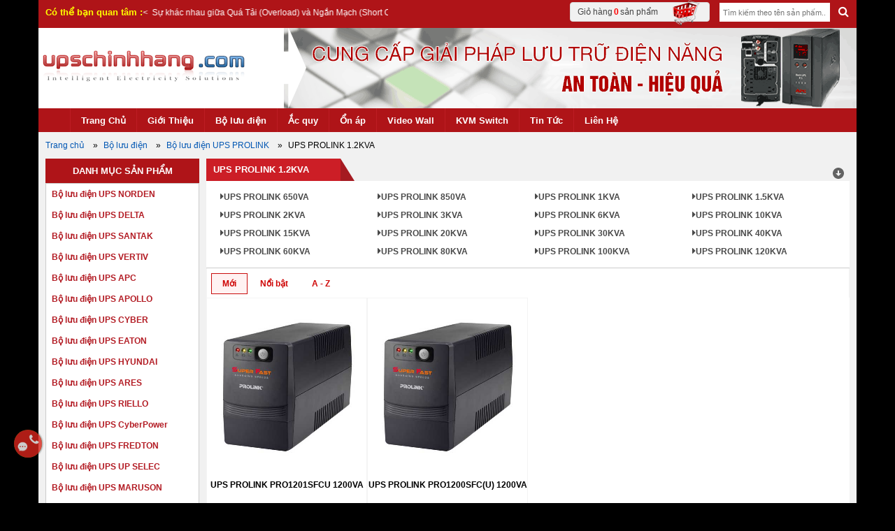

--- FILE ---
content_type: text/html;charset=UTF-8
request_url: https://upschinhhang.com/bo-luu-dien/ups-prolink-12kva-213.0.html
body_size: 15265
content:
<!DOCTYPE html>
<html lang="vi">
    <head itemscope itemtype="http://schema.org/website">
    <!-- Google Tag Manager (noscript) -->
<noscript><iframe src="https://www.googletagmanager.com/ns.html?id=GTM-T5HFL8X9"
height="0" width="0" style="display:none;visibility:hidden"></iframe></noscript>
<!-- End Google Tag Manager (noscript) -->
<!-- Google tag (gtag.js) -->
<script async src="https://www.googletagmanager.com/gtag/js?id=G-6CRL110E59"></script>
<meta name='impact-site-verification' value='85e5b771-6b85-4005-b107-07898d07f181' />
<script>
  window.dataLayer = window.dataLayer || [];
  function gtag(){dataLayer.push(arguments);}
  gtag('js', new Date());

  gtag('config', 'G-6CRL110E59');
</script>

<!-- Google tag (gtag.js) -->
<script async src="https://www.googletagmanager.com/gtag/js?id=G-7779TEMZYV"></script>
<script>
  window.dataLayer = window.dataLayer || [];
  function gtag(){dataLayer.push(arguments);}
  gtag('js', new Date());

  gtag('config', 'G-7779TEMZYV');
</script>

        <title itemprop="name">BỘ LƯU ĐIỆN PROLINK 1.2KVA - UPS PROLINK 1200VA</title>
        <base href="https://upschinhhang.com/" />
        <link rel="canonical" href="https://upschinhhang.com/bo-luu-dien/ups-prolink-12kva-213.0.html" />
        <!--  -->
        <meta http-equiv="Content-Type" content="text/html; charset=utf-8" />
        <meta http-equiv="X-UA-Compatible" content="IE=edge" />
        <meta name="google-site-verification" content="g67cFFvww43N3jG4ifyrkHkpSVKurJ3zcHiwW6aEuCg" />
        <meta name="viewport" content="width=device-width, initial-scale=1" />
        <meta name="keywords" content="bo luu dien PROLINK 1.2KVA, UPS PROLINK 1200VA" />
        <meta property="og:title" name="title" content="BỘ LƯU ĐIỆN PROLINK 1.2KVA - UPS PROLINK 1200VA" />
        <meta property="og:url" content="https://upschinhhang.com/bo-luu-dien/ups-prolink-12kva-213.0.html" />
        <meta property="og:image" content="" />
        <meta property="og:description" name="description" content="Chuyên phân phối bộ lưu điện (UPS) PROLINK 1200VA, hàng nhập khẩu, chính hãng, nguyên đai linh kiện, có giấy chứng nhận CO - CQ nếu Quý khách có nhu cầu." />
        <meta property="og:type" content="article" />
        <meta property="article:section" content="UPSCHINHHANG" />
        <meta property="og:site_name" content="UPSCHINHHANG" />
        <meta property="article:author" content="UPSCHINHHANG" />
        <meta name="geo.region" content="VN" />
        <meta name="geo.placename" content="Ho Chi Minh City" />
        <meta name="geo.position" content="10.789284;106.620704" />
        <meta name="ICBM" content="10.789284, 106.620704" />
        <link rel="icon" href="https://upschinhhang.com/favicon.ico" type="image/png" />
        <link rel="apple-touch-icon" sizes="57x57" href="https://upschinhhang.com/apple-icon-57x57.png">
         <link rel="apple-touch-icon" sizes="60x60" href="https://upschinhhang.com/apple-icon-60x60.png">
         <link rel="apple-touch-icon" sizes="72x72" href="https://upschinhhang.com/apple-icon-72x72.png">
         <link rel="apple-touch-icon" sizes="76x76" href="https://upschinhhang.com/apple-icon-76x76.png">
         <link rel="apple-touch-icon" sizes="114x114" href="https://upschinhhang.com/apple-icon-114x114.png">
         <link rel="apple-touch-icon" sizes="120x120" href="https://upschinhhang.com/apple-icon-120x120.png">
         <link rel="apple-touch-icon" sizes="144x144" href="https://upschinhhang.com/apple-icon-144x144.png">
         <link rel="apple-touch-icon" sizes="152x152" href="https://upschinhhang.com/apple-icon-152x152.png">
         <link rel="apple-touch-icon" sizes="180x180" href="https://upschinhhang.com/apple-icon-180x180.png">
         <link rel="icon" type="image/png" sizes="192x192"  href="https://upschinhhang.com/android-icon-192x192.png">
         <link rel="icon" type="image/png" sizes="32x32" href="https://upschinhhang.com/favicon-32x32.png">
         <link rel="icon" type="image/png" sizes="96x96" href="https://upschinhhang.com/favicon-96x96.png">
         <link rel="icon" type="image/png" sizes="16x16" href="https://upschinhhang.com/favicon-16x16.png">
         <link rel="manifest" href="/manifest.json">
         <meta name="msapplication-TileColor" content="#ffffff">
         <meta name="msapplication-TileImage" content="https://upschinhhang.com/ms-icon-144x144.png">
         <meta name="theme-color" content="#ffffff">
        <script type="text/javascript" src="https://upschinhhang.com/template/Default/js/jquery-1.11.3.min.js"></script>
         <script type="application/ld+json">{
               "@context":"http://schema.org",
               "@graph":[
                  {
                     "@type":"Organization",
                     "@id":"kg:/g/11c1v1mdwr#organization",
                     "url": "https://upschinhhang.com",
                     "name":"UPSCHINHHANG",
                      "alternatename":[
                        "Công Ty TNHH 123CORP", 
            "UPS Chính Hãng",
            "ups chinh hang",
            "upschinhhang.com",
            "upschinhhang",
            "nguồn dự phòng",
            "bộ lưu điện",
            "lưu điện",
            "bộ lưu điện ups"
            ],
            "description":"Chuyên cung cấp bộ lưu điện UPS, nguồn dự phòng, ắc quy, KVM Switch, tủ rack, màn hình ghép Video Wall ✓ Hàng nhập khẩu hợp chuẩn hợp quy ✓ Nhiều thương hiệu nổi tiếng DELTA Electronics, SANTAK, APC, ANGUSTOS, VERTIV, CyberPower, EATON, APOLLO, ARES, MARUSON, RIELLO, ABB, Austin-Hughes, ATEN, KINAN, LANBE ✓ LH: 0906 699 038",
            "logo":"https://upschinhhang.com/template/Default/img/logo.png",
            "image":"https://upschinhhang.com/template/Default/img/logo.png",
            "sameAs": [
             "https://www.youtube.com/@upschinhhang",
             "https://www.facebook.com/upschinhhang",
             "https://twitter.com/upschinhhang",
             "https://www.pinterest.com/upschinhhang",
            "https://www.google.com/maps?cid=13987862697134582282",
            "https://maps.app.goo.gl/rgHpQZyLv9NHtmUP8"
               ],
                     "legalName":"Công ty TNHH 123CORP",
                     "email":"upschinhhang@gmail.com",
                     "actionableFeedbackPolicy":"https://upschinhhang.com/chinh-sach/chinh-sach-bao-mat-thong-tin-117.html",
                     "foundingDate":"2015",
                     "numberOfEmployees":{
                        "@type":"QuantitativeValue",
                        "minvalue":"15",
                        "maxvalue":"30"
                     },
                      "address":{
                        "@type":"PostalAddress",
                        "addressLocality":"Quận Tân Phú",
                        "addressCountry":"VN",
                        "addressRegion":"Tp.HCM",
                        "postalCode":"705800",
                        "streetAddress":"14 Phạm Quý Thích, Phường Tân Quý"
                     },
                     "telephone":"0906 699 038",
                "taxID":"0313132477",      
             "areaServed":{
                        "@type":"GeoCircle",
                        "addressCountry":"ISO 3166-2:VN",
                        "geoMidpoint":{
                           "@type":"GeoCoordinates",
                           "latitude":"10.7889716",
                           "longitude":"106.6201462",
                           "postalCode":"705800",
                           "addressCountry":"Việt Nam",
                           "address":"14 Phạm Quý Thích, Phường Tân Quý, Quận Tân Phú"
                        }
                     },
                     "hasOfferCatalog":{
                        "@type":"OfferCatalog",
                        "name":"Bộ lưu điện",
                 "url":"https://upschinhhang.com/bo-luu-dien",
            "numberOfItems":"24",
                        "itemListElement":[
                           {
                              "@type":"Offer",
                              "name":"Bộ lưu điện UPS Delta",
            "url":"https://upschinhhang.com/bo-luu-dien/bo-luu-dien-ups-delta-235.0.html"
                           },
                           {
                              "@type":"Offer",
                              "name":"Bộ lưu điện Santak",
                "url":"https://upschinhhang.com/bo-luu-dien/bo-luu-dien-ups-santak-23.0.html"
                           },
                           {
                              "@type":"Offer",
                              "name":"Bộ lưu điện Vertiv",
            "url":"https://upschinhhang.com/bo-luu-dien/bo-luu-dien-ups-emersonvertiv-29.0.html"
                           },
                           {
                              "@type":"Offer",
                              "name":"Bộ lưu điện APC",
                              "url":"https://upschinhhang.com/bo-luu-dien/bo-luu-dien-ups-apc-28.0.html"
                           },
                {
                              "@type":"Offer",
                              "name":"Bộ lưu điện Apollo",
                              "url":"https://upschinhhang.com/bo-luu-dien/bo-luu-dien-ups-apollo-24.0.html"
                           },
                {
                              "@type":"Offer",
                              "name":"Bộ lưu điện Cyber",
            "url":"https://upschinhhang.com/bo-luu-dien/bo-luu-dien-ups-cyber-468.0.html"
                           },
                {
                      "@type":"Offer",
                              "name":"Bộ lưu điện Eaton",
            "url":"https://upschinhhang.com/bo-luu-dien/bo-luu-dien-ups-eaton-26.0.html"
                           },
                {
                      "@type":"Offer",
                              "name":"Bộ lưu điện Hyundai",
            "url":"https://upschinhhang.com/bo-luu-dien/bo-luu-dien-ups-hyundai-27.0.html"
                           },
                {
                      "@type":"Offer",
                              "name":"Bộ lưu điện Ares",
            "url":"https://upschinhhang.com/bo-luu-dien/bo-luu-dien-ups-ares-81.0.html"
                           },
                {
                      "@type":"Offer",
                              "name":"Bộ lưu điện Riello",
            "url":"https://upschinhhang.com/bo-luu-dien/bo-luu-dien-ups-riello-34.0.html"
                           },
                {
                      "@type":"Offer",
                              "name":"Bộ lưu điện CyberPower",
            "url":"https://upschinhhang.com/bo-luu-dien/bo-luu-dien-ups-cyberpower-96.0.html"
                           },
                {
                      "@type":"Offer",
                              "name":"Bộ lưu điện Fredton",
            "url":"https://upschinhhang.com/bo-luu-dien/bo-luu-dien-ups-fredton-430.0.html"
                           },
                {
                      "@type":"Offer",
                              "name":"Bộ lưu điện Up Selec",
            "url":"https://upschinhhang.com/bo-luu-dien/bo-luu-dien-ups-up-selec-30.0.html"
                           },
                {
                      "@type":"Offer",
                              "name":"Bộ lưu điện Maruson",
            "url":"https://upschinhhang.com/bo-luu-dien/bo-luu-dien-ups-maruson-25.0.html"
                           },
                {
                      "@type":"Offer",
                              "name":"Bộ lưu điện Prolink",
            "url":"https://upschinhhang.com/bo-luu-dien/bo-luu-dien-ups-prolink-210.0.html"
                           },
                {
                      "@type":"Offer",
                              "name":"Bộ lưu điện ABB",
            "url":"https://upschinhhang.com/bo-luu-dien/bo-luu-dien-ups-abb-478.0.html"
                           },
                {
                      "@type":"Offer",
                              "name":"Bộ lưu điện Socomec",
            "url":"https://upschinhhang.com/bo-luu-dien/bo-luu-dien-ups-socomec-480.0.html"
                           },
                {
                      "@type":"Offer",
                              "name":"Bộ lưu điện Kstar",
            "url":"https://upschinhhang.com/bo-luu-dien/bo-luu-dien-ups-kstar-530.0.html"
                           },
                {
                      "@type":"Offer",
                              "name":"Bộ lưu điện Dale",
            "url":"https://upschinhhang.com/bo-luu-dien/bo-luu-dien-ups-dale-192.0.html"
                           },
                {
                      "@type":"Offer",
                              "name":"Bộ lưu điện Infosec",
            "url":"https://upschinhhang.com/bo-luu-dien/bo-luu-dien-ups-infosec-146.0.html"
                           },
            {
                      "@type":"Offer",
                              "name":"Bộ lưu điện Protech",
            "url":"https://upschinhhang.com/bo-luu-dien/bo-luu-dien-ups-protech-136.0.html"
                           },
            {
                      "@type":"Offer",
                              "name":"Bộ lưu điện Makelsan",
            "url":"https://upschinhhang.com/bo-luu-dien/bo-luu-dien-ups-makelsan-137.0.html"
                           },
                {
                      "@type":"Offer",
                              "name":"Bộ lưu điện Sorotec",
            "url":"https://upschinhhang.com/bo-luu-dien/bo-luu-dien-ups-sorotec-479.0.html"
                           },
                {
                      "@type":"Offer",
                              "name":"Bộ lưu điện INVT",
            "url":"https://upschinhhang.com/bo-luu-dien/bo-luu-dien-ups-invt-753.0.html"
                           }
                        ]
                     },
                    "potentialAction":
                 {
            "@type":"SearchAction",
                 "target":"https://upschinhhang.com/?s={search_term_string}",
                 "query-input":"required name=search_term_string"
                     },
                     "contactPoint":{
                        "@type":"Contactpoint",
                        "url":"https://upschinhhang.com/lien-he",
                        "telephone":"0906 699 038",
                "email":"upschinhhang@gmail.com",
                "faxNumber":"+842838472604",
                "hoursAvailable":[
                         {
                            "@type":"OpeningHoursSpecification",
                            "dayOfWeek":[
                               "Monday",
                               "Tuesday",
                               "Wednesday",
                               "Thursday",
                               "Friday",
                               "Saturday"
                            ],
                            "opens":"08:00:00",
                            "closes":"17:30:00"
                         }
                      ],
                        "contactType":"Customer service"
                     },
                     "aggregateRating":{
                        "@type":"aggregateRating",
                        "reviewCount":"20",
                        "ratingValue":"5"
                     },
                     "founder":{
                        "@type":"Person",
                        "name":"Trần Minh Quang"
                  }
            },
            {
                     "@type":"WebSite",
                     "name":"UPSCHINHHANG",
                      "alternatename":[
                        "Công Ty TNHH 123CORP", 
            "UPS Chính Hãng",
            "ups chinh hang",
            "upschinhhang.com",
            "upschinhhang"      
                      ],
                     "description":"Chuyên cung cấp bộ lưu điện UPS, nguồn dự phòng, ắc quy, KVM Switch, tủ rack, màn hình ghép Video Wall ✓ Hàng nhập khẩu hợp chuẩn hợp quy ✓ Nhiều thương hiệu nổi tiếng DELTA Electronics, SANTAK, APC, ANGUSTOS, VERTIV, CyberPower, EATON, APOLLO, ARES, MARUSON, RIELLO, ABB, Austin-Hughes, ATEN, KINAN, LANBE ✓ LH: 090.66.99.038",
                     "@id":"kg:/g/11c1v1mdwr#website",
                     "url":"https://upschinhhang.com",
                     "keywords":[
                      "UPS Chính Hãng",
                        "ups chinh hang",
                     "upschinhhang.com",
                "ups gia re",
                "ups giá rẻ",
            "upschinhhang"
                     ],
                  "sameAs": [
             "https://www.youtube.com/@upschinhhang",
             "https://www.facebook.com/upschinhhang",
             "https://twitter.com/upschinhhang",
             "https://www.pinterest.com/upschinhhang",
            "https://www.google.com/maps?cid=13987862697134582282",
            "https://maps.app.goo.gl/rgHpQZyLv9NHtmUP8"
               ]
                  }
               ]
            }
        </script>
        <!--schema image-->
        <script type="application/ld+json">{
        "@context": "https://schema.org",
        "@type":"ImageObject",
        "Keywords":"bo luu dien PROLINK 1.2KVA, UPS PROLINK 1200VA",
        "name":"BỘ LƯU ĐIỆN PROLINK 1.2KVA - UPS PROLINK 1200VA",
           "contentUrl":"https://upschinhhang.com/data/upload/",
           "url":"https://upschinhhang.com/bo-luu-dien/ups-prolink-12kva-213.0.html",
           "@id":"https://upschinhhang.com/bo-luu-dien/ups-prolink-12kva-213.0.html#image",
           "representativeOfPage":"True",  
           "width":"850",
           "height":"850",
           "encodingFormat":".jpg",
           "uploadDate":"",
           "alternativeheadline":"",
           "description":"Chuyên phân phối bộ lưu điện (UPS) PROLINK 1200VA, hàng nhập khẩu, chính hãng, nguyên đai linh kiện, có giấy chứng nhận CO - CQ nếu Quý khách có nhu cầu.",
              "producer":{
              "@id":"https://upschinhhang.com#organization"
           },
           "copyrightHolder":{
              "@id":"https://upschinhhang.com#organization"
                }
        }
        </script>

        <link rel="stylesheet" href="https://cdnjs.cloudflare.com/ajax/libs/font-awesome/4.7.0/css/font-awesome.css" />
        <link rel="stylesheet" href="https://upschinhhang.com/template/Default/css/bootstrap.min.css?ver=1.0.1" />
        <link rel="stylesheet" href="https://upschinhhang.com/template/Default/css/02102023css.css?ver=2.0.6" />
        <link rel="stylesheet" href="https://upschinhhang.com/template/Default/css/dev.css?ver=2.0.9" />
		<link rel="stylesheet" href="https://pc.baokim.vn/css/bk.css">
            <style>
            
            .tab-content p, .tab-content span { word-wrap: anywhere;}
        </style>
        
        <!--[if lt IE 9]>
            <script src="template/Default/js/css3-mediaqueries.js"></script>
            <script src="template/Default/js/html5shiv.min.js"></script>
            <script src="template/Default/js/respond.min.js"></script>
            <script src="template/Default/js/respond.src.js"></script>
        <![endif]-->
        <script src="https://www.google.com/recaptcha/api.js"></script>
        
        
        
    </head>
    <body class="customer_">
        <!-- Google Tag Manager -->
        <script>(function(w,d,s,l,i){w[l]=w[l]||[];w[l].push({'gtm.start':
        new Date().getTime(),event:'gtm.js'});var f=d.getElementsByTagName(s)[0],
        j=d.createElement(s),dl=l!='dataLayer'?'&l='+l:'';j.async=true;j.src=
        'https://www.googletagmanager.com/gtm.js?id='+i+dl;f.parentNode.insertBefore(j,f);
        })(window,document,'script','dataLayer','GTM-T5HFL8X9');</script>
        <!-- End Google Tag Manager -->
        <div id="pad-body">
            <div>
                <header itemscope itemtype="http://schema.org/WPHeader">
                    <div class="top-head">
                        <div class="main-top-head">
                            <div class="box-cart">
                                <div class="giohang" id="cart_expand">
                                    <a class="cart_link" href="/gio-hang">Giỏ hàng <span style="color:red;font-weight:bold"> 0</span> sản phẩm<img src="template/Default/img/1372940772_shopping_cart.png" alt="giỏ hàng" title="giỏ hàng" /></a>
                                    <!-- <span class="cart_link">EN | VN</span> -->
                                </div>
                            </div>
                            <div class="top_search right searchtop">
                                <form method="post" action="tim-kiem" name="timkiem" class="searchForm">
                                    <input class="top_input" type="text" placeholder="Tìm kiếm theo tên sản phẩm..." name="timkiem" id="timkiem" value="" required />
                                    <button class="nut_searh" type="submit"><i class="fa fa-search" aria-hidden="true"></i></button>
                                </form>
                            </div>
                            <div class="top_search left">
                                <span class="title_news">Có thể bạn quan tâm :</span>
                                <div id="owl_newsss" class="owl-carousel">
                                    
                                    <div class="item"><a href="tin-tuc/su-khac-nhau-giua-qua-tai-overload-va-ngan-mach-short-circuit-1176.html" style="line-height: 20px;"> Sự khác nhau giữa Quá Tải (Overload) và Ngắn Mạch (Short Circuit)</a></div>
                                    
                                    <div class="item"><a href="tin-tuc/cach-xu-ly-loi-thuong-gap-voi-ups-vertiv-dong-gxt4-1175.html" style="line-height: 20px;"> Cách xử lý lỗi thường gặp với UPS VERTIV dòng GXT4</a></div>
                                    
                                    <div class="item"><a href="tin-tuc/ups-la-gi-bo-luu-dien-la-gi-uninterruptible-power-supply-la-gi-81.html" style="line-height: 20px;"> UPS là gì? (Bộ lưu điện là gì?, Uninterruptible Power Supply là gì?)</a></div>
                                    
                                    <div class="item"><a href="tin-tuc/phan-loai-ac-quy-huong-dan-su-dung-bao-quan-ac-quy-1173.html" style="line-height: 20px;"> Phân loại ắc quy - Hướng dẫn sử dụng, bảo quản ắc quy</a></div>
                                    
                                    <div class="item"><a href="tin-tuc/huong-dan-chuc-nang-hid-ups-battery-cho-ups-blazer-pro-881.html" style="line-height: 20px;"> Hướng dẫn chức năng HID UPS BATTERY cho UPS Blazer Pro</a></div>
                                    
                                    <div class="item"><a href="tin-tuc/huong-dan-su-dung-phan-mem-viewpower-de-quan-ly-ups-745.html" style="line-height: 20px;"> Hướng dẫn sử dụng phần mềm ViewPower để quản lý UPS</a></div>
                                    
                                    <div class="item"><a href="tin-tuc/huong-dan-su-dung-ups-santak-online-dong-1kva-2kva-3kva-425.html" style="line-height: 20px;"> Hướng dẫn sử dụng UPS Santak Online dòng 1KVA, 2KVA, 3KVA</a></div>
                                    
                                    <div class="item"><a href="tin-tuc/kinh-nghiem-khi-sua-bo-luu-dien-santak-1000va-tg1000-181.html" style="line-height: 20px;"> Kinh nghiệm khi sửa bộ lưu điện Santak 1000VA (TG1000)</a></div>
                                    
                                    <div class="item"><a href="tin-tuc/ups-tan-so-cao-tan-so-thap-18.html" style="line-height: 20px;"> UPS TẦN SỐ CAO - TẦN SỐ THẤP</a></div>
                                    
                                    <div class="item"><a href="tin-tuc/so-sanh-ups-line-interactive-va-ups-online-17.html" style="line-height: 20px;"> SO SÁNH UPS LINE INTERACTIVE VÀ UPS ONLINE</a></div>
                                    
                                    <div class="item"><a href="tin-tuc/cach-tinh-thoi-gian-luu-dien-16.html" style="line-height: 20px;"> CÁCH TÍNH THỜI GIAN LƯU ĐIỆN</a></div>
                                    
                                </div>
                            </div>
                        </div>
                    </div>
                    <div class="phone2"></div>
                    <div id="top">
                        <div class="wrap-top">
                            <div class="logo">
                                <a title="UPS" href="https://upschinhhang.com/"><img src="template/Default/img/logo.png" alt="UPS chính hãng" /></a>
                            </div>
                            <div class="bannerqc">
                                <a title="UPS" href=""><img src="https://upschinhhang.com/data/upload/Bannerpngnen.png" alt="Quảng cáo" /></a>
                            </div>
                        </div>
                        <div class="clear"></div>
                        <div class="top_search display_mobile">
                            <form method="post" action="tim-kiem" name="timkiem" class="searchForm">
                                <input class="top_input" type="text" placeholder="Tìm kiếm theo tên sản phẩm..." name="timkiem" id="timkiem" value="" required />
                                <button class="nut_searh" type="submit"><i class="fa fa-search" aria-hidden="true"></i></button>
                            </form>
                        </div>
                        <div class="menu_top display_desktop">
                            <div class="display_desktop_in">
                                <ul>
                                    <li><a href="https://upschinhhang.com/">Trang Chủ</a></li>
                                    <li><a href="gioi-thieu">Giới Thiệu</a></li>
                                    <li><a href="bo-luu-dien">Bộ lưu điện</a></li>
                                    <li><a href="ac-quy">Ắc quy</a></li>
                                    <li><a href="on-ap">Ổn áp</a></li>
                                    <li><a href="video-wall">Video Wall</a></li>
                                    <li><a href="kvm">KVM Switch</a></li>
                                    <li><a href="tin-tuc">Tin Tức</a></li>
                                    <!-- <li><a href="khuyen-mai">Khuyến Mãi</a></li> -->
                                    <!-- <li><a href="tai-ve">Tải về</a></li> -->
                                    <!-- <li><a href="dich-vu">Dịch vụ</a></li> -->
                                    <li><a href="lien-he">Liên Hệ</a></li>
                                </ul>
                                <div class="clear"></div>
                                
                            </div>
                        </div>
                        <div class="menu_top display_mobile">
                            <div class="menu_mobile_top">
                                <span class="menuBtn">
                                    <span class="text"> Menu</span><span><i class="fa fa-th-list"></i></span>
                                </span>
                                <nav id="navigation-list" style="display: none;">
                                    <ul>
                                        <li><a href="https://upschinhhang.com/">Trang Chủ</a></li>
                                        <li><a href="gioi-thieu">Giới Thiệu</a></li>
                                        <li><a href="bo-luu-dien">Bộ lưu điện</a></li>
                                        <li><a href="ac-quy">Ắc quy</a></li>
                                        <li><a href="on-ap">Ổn áp</a></li>
                                        <li><a href="video-wall">Video Wall</a></li>
                                        <li><a href="kvm">KVM Switch</a></li>
                                        <li><a href="tin-tuc">Tin Tức</a></li>
                                        <!-- <li><a href="khuyen-mai">Khuyến Mãi</a></li> -->
                                        <!-- <li><a href="tai-ve">Tải về</a></li> -->
                                        <!-- <li><a href="dich-vu">Dịch vụ</a></li> -->
                                        <li><a href="lien-he">Liên Hệ</a></li>
                                    </ul>
                                </nav>
                            </div>
                            <div class="clear"></div>
                            <select name="country_id" id="country_id" tabindex="1" class="clsip" onchange="location = this.options[this.selectedIndex].value;">
                                <option value="chon" selected="selected">Danh mục sản phẩm</option>
                                
                                
                                <option value="bo-luu-dien/bo-luu-dien-ups-norden-879.0.html">Bộ lưu điện UPS NORDEN</option>
                                
                                <option value="bo-luu-dien/bo-luu-dien-ups-delta-235.0.html">Bộ lưu điện UPS DELTA</option>
                                
                                <option value="bo-luu-dien/bo-luu-dien-ups-santak-23.0.html">Bộ lưu điện UPS SANTAK</option>
                                
                                <option value="bo-luu-dien/bo-luu-dien-ups-vertiv-29.0.html">Bộ lưu điện UPS VERTIV</option>
                                
                                <option value="bo-luu-dien/bo-luu-dien-ups-apc-28.0.html">Bộ lưu điện UPS APC</option>
                                
                                <option value="bo-luu-dien/bo-luu-dien-ups-apollo-24.0.html">Bộ lưu điện UPS APOLLO</option>
                                
                                <option value="bo-luu-dien/bo-luu-dien-ups-cyber-468.0.html">Bộ lưu điện UPS CYBER</option>
                                
                                <option value="bo-luu-dien/bo-luu-dien-ups-eaton-26.0.html">Bộ lưu điện UPS EATON</option>
                                
                                <option value="bo-luu-dien/bo-luu-dien-ups-hyundai-27.0.html">Bộ lưu điện UPS HYUNDAI</option>
                                
                                <option value="bo-luu-dien/bo-luu-dien-ups-ares-81.0.html">Bộ lưu điện UPS ARES</option>
                                
                                <option value="bo-luu-dien/bo-luu-dien-ups-riello-34.0.html">Bộ lưu điện UPS RIELLO</option>
                                
                                <option value="bo-luu-dien/bo-luu-dien-ups-cyberpower-96.0.html">Bộ lưu điện UPS CyberPower</option>
                                
                                <option value="bo-luu-dien/bo-luu-dien-ups-fredton-430.0.html">Bộ lưu điện UPS FREDTON</option>
                                
                                <option value="bo-luu-dien/bo-luu-dien-ups-up-selec-30.0.html">Bộ lưu điện UPS UP SELEC</option>
                                
                                <option value="bo-luu-dien/bo-luu-dien-ups-maruson-25.0.html">Bộ lưu điện UPS MARUSON</option>
                                
                                <option value="bo-luu-dien/bo-luu-dien-ups-prolink-210.0.html">Bộ lưu điện UPS PROLINK</option>
                                
                                <option value="bo-luu-dien/bo-luu-dien-ups-abb-478.0.html">Bộ lưu điện UPS ABB</option>
                                
                                <option value="bo-luu-dien/bo-luu-dien-ups-socomec-480.0.html">Bộ lưu điện UPS SOCOMEC</option>
                                
                                <option value="bo-luu-dien/bo-luu-dien-ups-kstar-530.0.html">Bộ lưu điện UPS KSTAR</option>
                                
                                <option value="bo-luu-dien/bo-luu-dien-ups-dale-192.0.html">Bộ lưu điện UPS DALE</option>
                                
                                <option value="bo-luu-dien/bo-luu-dien-ups-infosec-146.0.html">Bộ lưu điện UPS INFOSEC</option>
                                
                                <option value="bo-luu-dien/bo-luu-dien-ups-protech-136.0.html">Bộ lưu điện UPS PROTECH</option>
                                
                                <option value="bo-luu-dien/bo-luu-dien-ups-makelsan-137.0.html">Bộ lưu điện UPS MAKELSAN</option>
                                
                                <option value="bo-luu-dien/bo-luu-dien-ups-sorotec-479.0.html">Bộ lưu điện UPS SOROTEC</option>
                                
                                <option value="bo-luu-dien/bo-luu-dien-ups-invt-753.0.html">Bộ lưu điện UPS INVT</option>
                                
                                
                                
                                
                                
                            </select>
                        </div>
                    </div>
                    <div class="clear"></div>
                </header>
                <div id="main">
                    
                    <div id="breadcum_wp" class="brc_con" style=" width: 100%; display:inline-block;">
                        <ol itemscope itemtype="https://schema.org/BreadcrumbList" class="ul-breadc" itemid="https://upschinhhang.com/bo-luu-dien/ups-prolink-12kva-213.0.html#breadcrumb">
							<li itemprop="itemListElement" itemscope itemtype="https://schema.org/ListItem">
							    <a itemprop="item" href="https://upschinhhang.com"><span itemprop="name">Trang chủ</span></a>
							    <meta itemprop="position" content="1"/>
							  </li><li itemprop="itemListElement" itemscope itemtype="https://schema.org/ListItem">
								    <a itemprop="item" href="https://upschinhhang.com/bo-luu-dien"><span itemprop="name">Bộ lưu điện</span></a>
								    <meta itemprop="position" content="2"/>
								  </li><li itemprop="itemListElement" itemscope itemtype="https://schema.org/ListItem">
								    <a itemprop="item" href="https://upschinhhang.com/bo-luu-dien/bo-luu-dien-ups-prolink-210.0.html"><span itemprop="name">Bộ lưu điện UPS PROLINK</span></a>
								    <meta itemprop="position" content="3"/>
								  </li><li itemprop="itemListElement" itemscope itemtype="https://schema.org/ListItem">
								    <span itemprop="name">UPS PROLINK 1.2KVA</span>
								    <meta itemprop="position" content="4"/>
								  </li></ol>
                    </div>
                    <div class="clear"></div>
                    
                    
<!--start:body-->
<div class="benphai float_l content_main"> 



	<div class="item">
		<ul id="tab-01" class="ulnavi relative">
			<li id="tab_link-01_01" class="acti"><h1 class="h1title"><a>UPS PROLINK 1.2KVA</a></h1></li>
		
			<li class="right_show">
				<a href="#" class="float_r icon_xo showlist"><img src="template/Default/img/icon_xoxuong.png" /></a> 
				<a href="#" class="float_r icon_xo hidelist"><img src="template/Default/img/icon_len.png" /></a> 
			</li>
		</ul>
		<span class="vach_top"></span> 
		<div class="bg_white"> 
			<div class="content-list">
				<div class="listcat123">
					<div class="bo_goc">      
						<ul class="clear">
						
							<li><h2><a href="bo-luu-dien/ups-prolink-650va-211.0.html">UPS PROLINK 650VA</a></h2></li>
						
							<li><h2><a href="bo-luu-dien/ups-prolink-850va-212.0.html">UPS PROLINK 850VA</a></h2></li>
						
							<li><h2><a href="bo-luu-dien/ups-prolink-1kva-214.0.html">UPS PROLINK 1KVA</a></h2></li>
						
							<li><h2><a href="bo-luu-dien/ups-prolink-15kva-218.0.html">UPS PROLINK 1.5KVA</a></h2></li>
						
							<li><h2><a href="bo-luu-dien/ups-prolink-2kva-215.0.html">UPS PROLINK 2KVA</a></h2></li>
						
							<li><h2><a href="bo-luu-dien/ups-prolink-3kva-216.0.html">UPS PROLINK 3KVA</a></h2></li>
						
							<li><h2><a href="bo-luu-dien/ups-prolink-6kva-217.0.html">UPS PROLINK 6KVA</a></h2></li>
						
							<li><h2><a href="bo-luu-dien/ups-prolink-10kva-219.0.html">UPS PROLINK 10KVA</a></h2></li>
						
							<li><h2><a href="bo-luu-dien/ups-prolink-15kva-773.0.html">UPS PROLINK 15KVA</a></h2></li>
						
							<li><h2><a href="bo-luu-dien/ups-prolink-20kva-220.0.html">UPS PROLINK 20KVA</a></h2></li>
						
							<li><h2><a href="bo-luu-dien/ups-prolink-30kva-221.0.html">UPS PROLINK 30KVA</a></h2></li>
						
							<li><h2><a href="bo-luu-dien/ups-prolink-40kva-229.0.html">UPS PROLINK 40KVA</a></h2></li>
						
							<li><h2><a href="bo-luu-dien/ups-prolink-60kva-222.0.html">UPS PROLINK 60KVA</a></h2></li>
						
							<li><h2><a href="bo-luu-dien/ups-prolink-80kva-223.0.html">UPS PROLINK 80KVA</a></h2></li>
						
							<li><h2><a href="bo-luu-dien/ups-prolink-100kva-224.0.html">UPS PROLINK 100KVA</a></h2></li>
						
							<li><h2><a href="bo-luu-dien/ups-prolink-120kva-225.0.html">UPS PROLINK 120KVA</a></h2></li>
						
						</ul>
						<div class="clear"></div>
					</div>
				</div>
				<div class="clear"></div>
			</div> 
			<div class="clear tab_show">
				<div class="showop float_r"> 
					<div class="clear"></div>
				</div>
				<div class="tab_ul float_l">
					<ul id="tab-05" class="ulnavi2">
						<li id="tab_link-01_01" class="acti2"><a href="javascript:void();">Mới</a></li>
						<li id="tab_link-02_01"><a href="javascript:void();">Nổi bật</a></li>
						<li id="tab_link-03_01"><a href="javascript:void();">A - Z</a></li>
					</ul>
				</div>
				<div class="border_bottom2"></div>
			</div>
			<div class="show clear">
				<div class="content _tab-05 tab_link-01_01" > 
					<ul class="jsstyle list_product" id="product_new">
						<li class='part'>
							<div>							
								<a href="bo-luu-dien/ups-prolink-pro1201sfcu-1200va-738.1.html" class='image bnc_tooltips' >
									<img class="lazy" src="https://upschinhhang.com/data/upload/bo-luu-dien-ups-prolink-pro1201sfcu.jpg" alt="UPS PROLINK PRO1201SFCU 1200VA" title="UPS PROLINK PRO1201SFCU 1200VA" data-tooltip="sticky738" />
									<div class="icon_gift hide">
										<!--<i class="fa fa-gift" aria-hidden="true"></i>-->
										<img src="https://upschinhhang.com/template/Default/img/gift_box.png" alt="" width="40">
									</div>
								</a>
								<h3 class="intro1"><a href="bo-luu-dien/ups-prolink-pro1201sfcu-1200va-738.1.html" title="UPS PROLINK PRO1201SFCU 1200VA" id="tenss_651654">UPS PROLINK PRO1201SFCU 1200VA</a></h3>
								<p class='current_price'>2,200,000 VNĐ</p>
								<p class='old_price'></p>
								<div class='short'>
									
								</div>
								<div class='infomation'>
									<p class='info'><label class='in_title'>Bảo hành : </label><label class='in_info'>24 Tháng</label></p>
								</div>
								<div class="ttprod">
									<span id="ss_651654_0" class="myicon btn-ss"></span>
									<a href="bo-luu-dien/ups-prolink-pro1201sfcu-1200va-738.1.html" class='more'>Chi tiết</a>
								</div>
							</div>	
						</li>
					
						<li class='part'>
							<div>							
								<a href="bo-luu-dien/ups-prolink-pro1200sfcu-1200va-508.1.html" class='image bnc_tooltips' >
									<img class="lazy" src="https://upschinhhang.com/data/upload/bo-luu-dien-ups-prolink-pro1200sfcu.jpg" alt="UPS PROLINK PRO1200SFC(U) 1200VA" title="UPS PROLINK PRO1200SFC(U) 1200VA" data-tooltip="sticky508" />
									<div class="icon_gift hide">
										<!--<i class="fa fa-gift" aria-hidden="true"></i>-->
										<img src="https://upschinhhang.com/template/Default/img/gift_box.png" alt="" width="40">
									</div>
								</a>
								<h3 class="intro1"><a href="bo-luu-dien/ups-prolink-pro1200sfcu-1200va-508.1.html" title="UPS PROLINK PRO1200SFC(U) 1200VA" id="tenss_651654">UPS PROLINK PRO1200SFC(U) 1200VA</a></h3>
								<p class='current_price'>Liên hệ</p>
								<p class='old_price'></p>
								<div class='short'>
									
								</div>
								<div class='infomation'>
									<p class='info'><label class='in_title'>Bảo hành : </label><label class='in_info'>24 Tháng</label></p>
								</div>
								<div class="ttprod">
									<span id="ss_651654_0" class="myicon btn-ss"></span>
									<a href="bo-luu-dien/ups-prolink-pro1200sfcu-1200va-508.1.html" class='more'>Chi tiết</a>
								</div>
							</div>	
						</li>
					
					</ul>
					<div class='clear'></div>
					<div style="clear:both; width:100%; text-align:right"><br />
					  <div class="wp_page">  
						<div class="page">
								  
					   </div></div>
					</div>
				</div>
				<div class="content _tab-05 tab_link-02_01 hide" > 
					<ul class='jsstyle list_product' id='product_hot'>
					
										
					</ul>
					<div class='clear'></div>
					<div style="clear:both; width:100%; text-align:right"><br />
					  <div class="wp_page">  
						<div class="page">
								  
					   </div></div>
					</div>
				</div>
				<div class="content _tab-05 tab_link-03_01 hide" > 
					<ul class='jsstyle list_product' id='product_az'>
					
						<li  class='part' >
							<div>							
								<a href="bo-luu-dien/ups-prolink-pro1200sfcu-1200va-508.1.html" class='image bnc_tooltips' title="UPS PROLINK PRO1200SFC(U) 1200VA" >
									<img class="lazy" src="https://upschinhhang.com/data/upload/bo-luu-dien-ups-prolink-pro1200sfcu.jpg" alt="UPS PROLINK PRO1200SFC(U) 1200VA" title="UPS PROLINK PRO1200SFC(U) 1200VA" data-tooltip="sticky508" />
									<div class="icon_gift hide">
										<img src="https://upschinhhang.com/template/Default/img/gift_box.png" alt="" width="40">
									</div>
								</a>
								<h4 class="intro1"><a href="bo-luu-dien/ups-prolink-pro1200sfcu-1200va-508.1.html" title="UPS PROLINK PRO1200SFC(U) 1200VA" id="tenss_651654">UPS PROLINK PRO1200SFC(U) 1200VA</a></h4>
								<p class='current_price'>Liên hệ</p>
								<p class='old_price'></p>
								<div class='short'>
									
								</div>
								<div class='infomation'>
									<p class='info'><label class='in_title'>Bảo hành : </label><label class='in_info'>24 Tháng</label></p>
								</div>
								<div class="ttprod">
									<span id="ss_651654_0" class="myicon btn-ss"></span>
									<a href="bo-luu-dien/ups-prolink-pro1200sfcu-1200va-508.1.html" class='more'>Chi tiết</a>
								</div>
							</div>	
						</li>
					
						<li  class='part' >
							<div>							
								<a href="bo-luu-dien/ups-prolink-pro1201sfcu-1200va-738.1.html" class='image bnc_tooltips' title="UPS PROLINK PRO1201SFCU 1200VA" >
									<img class="lazy" src="https://upschinhhang.com/data/upload/bo-luu-dien-ups-prolink-pro1201sfcu.jpg" alt="UPS PROLINK PRO1201SFCU 1200VA" title="UPS PROLINK PRO1201SFCU 1200VA" data-tooltip="sticky738" />
									<div class="icon_gift hide">
										<img src="https://upschinhhang.com/template/Default/img/gift_box.png" alt="" width="40">
									</div>
								</a>
								<h4 class="intro1"><a href="bo-luu-dien/ups-prolink-pro1201sfcu-1200va-738.1.html" title="UPS PROLINK PRO1201SFCU 1200VA" id="tenss_651654">UPS PROLINK PRO1201SFCU 1200VA</a></h4>
								<p class='current_price'>2,200,000 VNĐ</p>
								<p class='old_price'></p>
								<div class='short'>
									
								</div>
								<div class='infomation'>
									<p class='info'><label class='in_title'>Bảo hành : </label><label class='in_info'>24 Tháng</label></p>
								</div>
								<div class="ttprod">
									<span id="ss_651654_0" class="myicon btn-ss"></span>
									<a href="bo-luu-dien/ups-prolink-pro1201sfcu-1200va-738.1.html" class='more'>Chi tiết</a>
								</div>
							</div>	
						</li>
									
					</ul>
					<div class='clear'></div>
					<div style="clear:both; width:100%; text-align:right"><br />
					<div class="wp_page">  
						<div class="page">
								  
					   </div>
					   </div>
					</div>
				</div>
				<div class="clear"></div>      
			<div class="clear"></div>
			
			
			</div>
			</div>
			<div class="bg_white_news"> 
			<div class="item relative">
    <ul id="tab-02" class="ulnavi relative" style="width:100%"> 
        <li id="tab_link-04_02" class="acti"><span class="icon_tt_new"></span><a href="javascript:void()">Tin tức mới</a><strong></strong></li>                    
    </ul>
    <div class="bg_white" style="*width:100%">
		<div class="show">    
			<ul class="content_tin _tab-02 tab_link-04_02 ">  
			
				<li>
					<div class="tintuc news_img_100"> 
						<a class="tip float_l" href="tin-tuc/su-khac-nhau-giua-qua-tai-overload-va-ngan-mach-short-circuit-1176.html" title="Sự khác nhau giữa Quá Tải (Overload) và Ngắn Mạch (Short Circuit)">
							 <img class="lazy" src="template/Default/img/grey.gif" data-original="https://upschinhhang.com/data/upload/so-sanh-qua-tai-va-ngan-mach-1554029729-.jpg" alt="Sự khác nhau giữa Quá Tải (Overload) và Ngắn Mạch (Short Circuit)"/>
						</a>
						<div class="float_l tin_tuc">
							<p class="space5"><a href="tin-tuc/su-khac-nhau-giua-qua-tai-overload-va-ngan-mach-short-circuit-1176.html" class="chu_tin">Sự khác nhau giữa Quá Tải (Overload) và Ngắn Mạch (Short Circuit)</a></p>
							<p class="space5"><span><p style="text-align:justify">Trong lĩnh vực Điện dân dụng hay Điện công nghiệp, ít nhiều bạn cũng từng nghe nhắc đến hai cụm từ "Ngắn mạch" và "Quá tải", đây là các sự cố về điện mà bạn nên biết để có những lựa chọn chính xác trong quá trình triển khai lắp đặt, cũng như đưa ra những quyết định xử lý kịp thời trong các trường hợp khẩn cấp. Ở đây, chúng tôi sẽ trình bày một cách ngắn gọn, dễ hiểu nhất để giúp bạn hiểu rõ 02 khái niệm này.</p>
</span></p>
						</div>
					</div> 
				</li>
			
				<li>
					<div class="tintuc news_img_100"> 
						<a class="tip float_l" href="tin-tuc/cach-xu-ly-loi-thuong-gap-voi-ups-vertiv-dong-gxt4-1175.html" title="Cách xử lý lỗi thường gặp với UPS VERTIV dòng GXT4">
							 <img class="lazy" src="template/Default/img/grey.gif" data-original="https://upschinhhang.com/data/upload/mot-so-loi-thuong-gap-cua-ups-vertiv-dong-gxt4.jpg" alt="Cách xử lý lỗi thường gặp với UPS VERTIV dòng GXT4"/>
						</a>
						<div class="float_l tin_tuc">
							<p class="space5"><a href="tin-tuc/cach-xu-ly-loi-thuong-gap-voi-ups-vertiv-dong-gxt4-1175.html" class="chu_tin">Cách xử lý lỗi thường gặp với UPS VERTIV dòng GXT4</a></p>
							<p class="space5"><span><p style="text-align:justify">Xét thấy những lỗi này rất đổi bình thường mà khách thỉnh thoảng mắc phải do không chuyên, chúng tôi đã tổng hợp lại các lỗi thường gặp này dành cho Quý vị, xem như đây là cẩm nang bỏ túi khi gặp các trường hợp lỗi tương tự xảy ra giúp Quý vị chủ động khắc phục mà không cần tới các chuyên gia về lĩnh vực nguồn dự phòng (UPS).</p>
</span></p>
						</div>
					</div> 
				</li>
			
				<li>
					<div class="tintuc news_img_100"> 
						<a class="tip float_l" href="tin-tuc/ups-la-gi-bo-luu-dien-la-gi-uninterruptible-power-supply-la-gi-81.html" title="UPS là gì? (Bộ lưu điện là gì?, Uninterruptible Power Supply là gì?)">
							 <img class="lazy" src="template/Default/img/grey.gif" data-original="https://upschinhhang.com/data/upload/banner-ups-la-gi-thumnail-1694624389-.jpg" alt="UPS là gì? (Bộ lưu điện là gì?, Uninterruptible Power Supply là gì?)"/>
						</a>
						<div class="float_l tin_tuc">
							<p class="space5"><a href="tin-tuc/ups-la-gi-bo-luu-dien-la-gi-uninterruptible-power-supply-la-gi-81.html" class="chu_tin">UPS là gì? (Bộ lưu điện là gì?, Uninterruptible Power Supply là gì?)</a></p>
							<p class="space5"><span><p>UPS là từ viết tắt của Uninterruptible Power Supply (dịch ra là bộ cấp nguồn điện liên tục), ở Việt Nam còn có tên gọi là bộ lưu điện. Bộ lưu điện UPS hoạt động bằng cách lưu trữ năng lượng điện từ nguồn điện Input vào một hoặc nhiều ắc quy (pin). Khi nguồn điện ngõ vào bị mất, bộ lưu điện sẽ chuyển mạch sang sử dụng điện cấp bởi ắc quy để cung cấp cho các thiết bị điện tử quan trọng.</p>
</span></p>
						</div>
					</div> 
				</li>
			
			</ul>
			<div class="clear"></div>
			<p class="float_r"><a href="tin-tuc" class="viewall">Xem tất cả <span style="position: relative;top: -0.7px;left: 2px;font-size: 15px;color: #666;">→</span></a></p>
		</div>
		<div class="clear"></div>
		
	</div>
</div>
			
			<div class="clear"></div>
		</div>
		
	</div>
	<!-- Block Search -->
	<input type="hidden" id="value_block_color" />
	<input type="hidden" id="value_block_price" />
	<input type="hidden" id="value_block_properties" />
	<!-- Block Search -->  
</div>
<!--end:body-->

                    
<!--start:leftside-->

                    <div class="bentrai float_r" >
                        <div class="moddum">
                            <div class="tieude-sp">
                                <span class="b_dmhhieu"></span>
                                <div class="title-bg">Danh Mục Sản Phẩm</div>
                                <span class="show_hide_menu display_mobile"><i class="fa fa-chevron-circle-down"></i></span>
                            </div>
                            <div class="border1">
                                <span class="vach_top"></span>
                                <ul class="block_category hidden_menu">
                                    
                                    
                                    <li><a href="bo-luu-dien/bo-luu-dien-ups-norden-879.0.html" title="Bộ lưu điện UPS NORDEN">Bộ lưu điện UPS NORDEN</a></li>
                                    
                                    <li><a href="bo-luu-dien/bo-luu-dien-ups-delta-235.0.html" title="Bộ lưu điện UPS DELTA">Bộ lưu điện UPS DELTA</a></li>
                                    
                                    <li><a href="bo-luu-dien/bo-luu-dien-ups-santak-23.0.html" title="Bộ lưu điện UPS SANTAK">Bộ lưu điện UPS SANTAK</a></li>
                                    
                                    <li><a href="bo-luu-dien/bo-luu-dien-ups-vertiv-29.0.html" title="Bộ lưu điện UPS VERTIV">Bộ lưu điện UPS VERTIV</a></li>
                                    
                                    <li><a href="bo-luu-dien/bo-luu-dien-ups-apc-28.0.html" title="Bộ lưu điện UPS APC">Bộ lưu điện UPS APC</a></li>
                                    
                                    <li><a href="bo-luu-dien/bo-luu-dien-ups-apollo-24.0.html" title="Bộ lưu điện UPS APOLLO">Bộ lưu điện UPS APOLLO</a></li>
                                    
                                    <li><a href="bo-luu-dien/bo-luu-dien-ups-cyber-468.0.html" title="Bộ lưu điện UPS CYBER">Bộ lưu điện UPS CYBER</a></li>
                                    
                                    <li><a href="bo-luu-dien/bo-luu-dien-ups-eaton-26.0.html" title="Bộ lưu điện UPS EATON">Bộ lưu điện UPS EATON</a></li>
                                    
                                    <li><a href="bo-luu-dien/bo-luu-dien-ups-hyundai-27.0.html" title="Bộ lưu điện UPS HYUNDAI">Bộ lưu điện UPS HYUNDAI</a></li>
                                    
                                    <li><a href="bo-luu-dien/bo-luu-dien-ups-ares-81.0.html" title="Bộ lưu điện UPS ARES">Bộ lưu điện UPS ARES</a></li>
                                    
                                    <li><a href="bo-luu-dien/bo-luu-dien-ups-riello-34.0.html" title="Bộ lưu điện UPS RIELLO">Bộ lưu điện UPS RIELLO</a></li>
                                    
                                    <li><a href="bo-luu-dien/bo-luu-dien-ups-cyberpower-96.0.html" title="Bộ lưu điện UPS CyberPower">Bộ lưu điện UPS CyberPower</a></li>
                                    
                                    <li><a href="bo-luu-dien/bo-luu-dien-ups-fredton-430.0.html" title="Bộ lưu điện UPS FREDTON">Bộ lưu điện UPS FREDTON</a></li>
                                    
                                    <li><a href="bo-luu-dien/bo-luu-dien-ups-up-selec-30.0.html" title="Bộ lưu điện UPS UP SELEC">Bộ lưu điện UPS UP SELEC</a></li>
                                    
                                    <li><a href="bo-luu-dien/bo-luu-dien-ups-maruson-25.0.html" title="Bộ lưu điện UPS MARUSON">Bộ lưu điện UPS MARUSON</a></li>
                                    
                                    <li><a href="bo-luu-dien/bo-luu-dien-ups-prolink-210.0.html" title="Bộ lưu điện UPS PROLINK">Bộ lưu điện UPS PROLINK</a></li>
                                    
                                    <li><a href="bo-luu-dien/bo-luu-dien-ups-abb-478.0.html" title="Bộ lưu điện UPS ABB">Bộ lưu điện UPS ABB</a></li>
                                    
                                    <li><a href="bo-luu-dien/bo-luu-dien-ups-socomec-480.0.html" title="Bộ lưu điện UPS SOCOMEC">Bộ lưu điện UPS SOCOMEC</a></li>
                                    
                                    <li><a href="bo-luu-dien/bo-luu-dien-ups-kstar-530.0.html" title="Bộ lưu điện UPS KSTAR">Bộ lưu điện UPS KSTAR</a></li>
                                    
                                    <li><a href="bo-luu-dien/bo-luu-dien-ups-dale-192.0.html" title="Bộ lưu điện UPS DALE">Bộ lưu điện UPS DALE</a></li>
                                    
                                    <li><a href="bo-luu-dien/bo-luu-dien-ups-infosec-146.0.html" title="Bộ lưu điện UPS INFOSEC">Bộ lưu điện UPS INFOSEC</a></li>
                                    
                                    <li><a href="bo-luu-dien/bo-luu-dien-ups-protech-136.0.html" title="Bộ lưu điện UPS PROTECH">Bộ lưu điện UPS PROTECH</a></li>
                                    
                                    <li><a href="bo-luu-dien/bo-luu-dien-ups-makelsan-137.0.html" title="Bộ lưu điện UPS MAKELSAN">Bộ lưu điện UPS MAKELSAN</a></li>
                                    
                                    <li><a href="bo-luu-dien/bo-luu-dien-ups-sorotec-479.0.html" title="Bộ lưu điện UPS SOROTEC">Bộ lưu điện UPS SOROTEC</a></li>
                                    
                                    <li><a href="bo-luu-dien/bo-luu-dien-ups-invt-753.0.html" title="Bộ lưu điện UPS INVT">Bộ lưu điện UPS INVT</a></li>
                                    
                                    
                                    
                                    
                                    
                                    
                                    
                                </ul>
                                <div class="clear"></div>
                                <div class="clear"></div>
                                <span class="vach_bot"></span>
                            </div>
                            <div class="clear"></div>
                        </div>


                        


                        <div class="moddum div_fixed">
                            <div class="tieude-sp">
                                <div class="title-bg">Hỗ trợ trực tuyến</div>
                                <span class="show_hide_menu_httt display_mobile"><i class="fa fa-chevron-circle-down"></i></span>
                            </div>
                            <div class="border1 hidden_menu_httt">
                                <!-- <div class="block_hotine" style="padding: 5px;">
                                    <div class="block_hot_line">
                                        <div class="hotline_con_l">
                                            <a href="https://zalo.me/0906699038" target="_blank"><img src="template/Default/img/zl.jpg" alt="quang_ktvt45" title="quang_ktvt45" width="30" height="30" /></a>
                                        </div>
                                        <div class="hotline_content">
                                            <span style="line-height: 25px;"><a href="https://zalo.me/0906699038" target="_blank"> ZALO: 090 66 99 038</a></span>
                                        </div>
                                        <div class="clr"></div>
                                    </div>
                                    <div class="block_hot_line">
                                        <div class="hotline_con_l">
                                            <a href="skype:quangtran.123corp?chat"><img src="template/Default/img/status2.png" alt="quangtran.123corp" title="quangtran.123corp" width="30" height="30" /></a>
                                        </div>
                                        <div class="hotline_content">
                                            <span style="line-height: 25px;"><a href="skype:quangtran.123corp?chat"> Skype: Dự Án</a></span>
                                        </div>
                                        <div class="clr"></div>
                                    </div>
                                </div> -->
                                <div class="hotro">
                                    <div style="height: 5px;"></div>
                                    <div class="htdt">
                                        <span class="htdt-t"><i class="fa fa-phone" aria-hidden="true"></i> Điện thoại</span>
                                        <hr />
                                        
                                        <div class="hotro_row2">
                                            <p style="padding: 4px 2px;">
                                                <span style="font-weight: bold; color: #444; font-size: 12px; margin-right: 3px;">Bảo Hành</span>:<span style="color: red; font-size: 14px; font-weight: bold;">(028) 38 12 17 19</span>
                                            </p>
                                        </div>
                                        
                                        <div class="hotro_row2">
                                            <p style="padding: 4px 2px;">
                                                <span style="font-weight: bold; color: #444; font-size: 12px; margin-right: 3px;">Mr. Trung</span>:<span style="color: red; font-size: 14px; font-weight: bold;">090 66 99 038</span>
                                            </p>
                                        </div>
                                        
                                        <div class="hotro_row2">
                                            <p style="padding: 4px 2px;">
                                                <span style="font-weight: bold; color: #444; font-size: 12px; margin-right: 3px;">Mr. Vinh  </span>:<span style="color: red; font-size: 14px; font-weight: bold;">0902 303 123</span>
                                            </p>
                                        </div>
                                        
                                        <div class="hotro_row2">
                                            <p style="padding: 4px 2px;">
                                                <span style="font-weight: bold; color: #444; font-size: 12px; margin-right: 3px;">Mr. Thanh  </span>:<span style="color: red; font-size: 14px; font-weight: bold;">0938 62 69 60</span>
                                            </p>
                                        </div>
                                        
                                        <div class="hotro_row2">
                                            <p style="padding: 4px 2px;">
                                                <span style="font-weight: bold; color: #444; font-size: 12px; margin-right: 3px;">Mr. Thế</span>:<span style="color: red; font-size: 14px; font-weight: bold;">0938 898 223</span>
                                            </p>
                                        </div>
                                        
                                    </div>
                                </div>
                                <div style="clear: both;"></div>
                            </div>
                        </div>
                        <div class="moddum div_fixed">
                            <div class="border1 hidden_menu_httt">
                                
                            </div>
                        </div>
                        <div class="moddum div_fixed">
                            <div class="tieude-sp">
                                <div class="title-bg">Dự án tiêu biểu</div>
                                <span class="show_hide_menu_httt display_mobile"><i class="fa fa-chevron-circle-down"></i></span>
                            </div>
                            <div class="border1 hidden_menu_httt">
                                
                                <a href="du-an/du-an-apollo-ap906iih-cong-ty-co-phan-duoc-pham-an-thien-988.html"><img src="https://upschinhhang.com/data/upload/du-an-an-thien-pharma.jpg" alt="Dự án Apollo AP906II-H Công ty cổ phần dược phẩm An Thiên" style="max-width: 100%;" /></a>
                                
                                <a href="du-an/du-an-lap-dat-bo-luu-dien-apc-smc2000i-cho-sunjinvina-2690.html"><img src="https://upschinhhang.com/data/upload/du-an-cong-ty-sunjinvina.jpg" alt="Dự án lắp đặt Bộ lưu điện APC SMC2000I cho Sunjinvina" style="max-width: 100%;" /></a>
                                
                            </div>
                        </div>
                    </div>
<!--end:leftside-->

                    
                    <div class="clear"></div>
                </div>
                <div style="margin: 0 auto;"></div>
                
                    
<!--start:footer-->
<footer itemscope itemtype="http://schema.org/WPFooter">
                    <div id="footer" class="clear relative">
                        <span class="vach_top"></span>
                        <div class="width relative">
                            
                            <div class="tab_link">
                                <h3 class="title_tab_link">TÌM  THEO CÔNG SUẤT</h3>
                                <div class="content_tab_link">
                                    
                                    <a href="bo-luu-dien-cong-suat/500va-134.html">500VA</a>
                                    
                                    <a href="bo-luu-dien-cong-suat/550va-815.html">550VA</a>
                                    
                                    <a href="bo-luu-dien-cong-suat/600va-174.html">600VA</a>
                                    
                                    <a href="bo-luu-dien-cong-suat/625va-1304.html">625VA</a>
                                    
                                    <a href="bo-luu-dien-cong-suat/650va-154.html">650VA</a>
                                    
                                    <a href="bo-luu-dien-cong-suat/700va-396.html">700VA</a>
                                    
                                    <a href="bo-luu-dien-cong-suat/750va-144.html">750VA</a>
                                    
                                    <a href="bo-luu-dien-cong-suat/800va-368.html">800VA</a>
                                    
                                    <a href="bo-luu-dien-cong-suat/850va-413.html">850VA</a>
                                    
                                    <a href="bo-luu-dien-cong-suat/900va-2440.html">900VA</a>
                                    
                                    <a href="bo-luu-dien-cong-suat/950va-1229.html">950VA</a>
                                    
                                    <a href="bo-luu-dien-cong-suat/1kva-131.html">1KVA</a>
                                    
                                    <a href="bo-luu-dien-cong-suat/1050va-2673.html">1050VA</a>
                                    
                                    <a href="bo-luu-dien-cong-suat/11kva-416.html">1.1KVA</a>
                                    
                                    <a href="bo-luu-dien-cong-suat/12kva-175.html">1.2KVA</a>
                                    
                                    <a href="bo-luu-dien-cong-suat/125kva-3200.html">1.25KVA</a>
                                    
                                    <a href="bo-luu-dien-cong-suat/14kva-447.html">1.4KVA</a>
                                    
                                    <a href="bo-luu-dien-cong-suat/15kva-138.html">1.5KVA</a>
                                    
                                    <a href="bo-luu-dien-cong-suat/16kva-2817.html">1.6KVA</a>
                                    
                                    <a href="bo-luu-dien-cong-suat/17kva-2983.html">1.7KVA</a>
                                    
                                    <a href="bo-luu-dien-cong-suat/2kva-132.html">2KVA</a>
                                    
                                    <a href="bo-luu-dien-cong-suat/22kva-150.html">2.2KVA</a>
                                    
                                    <a href="bo-luu-dien-cong-suat/25kva-420.html">2.5KVA</a>
                                    
                                    <a href="bo-luu-dien-cong-suat/3kva-133.html">3KVA</a>
                                    
                                    <a href="bo-luu-dien-cong-suat/33kva-2988.html">3.3KVA</a>
                                    
                                    <a href="bo-luu-dien-cong-suat/35kva-975.html">3.5KVA</a>
                                    
                                    <a href="bo-luu-dien-cong-suat/5kva-166.html">5KVA</a>
                                    
                                    <a href="bo-luu-dien-cong-suat/6kva-179.html">6KVA</a>
                                    
                                    <a href="bo-luu-dien-cong-suat/7kva-2991.html">7KVA</a>
                                    
                                    <a href="bo-luu-dien-cong-suat/8kva-523.html">8KVA</a>
                                    
                                    <a href="bo-luu-dien-cong-suat/9kva-2992.html">9KVA</a>
                                    
                                    <a href="bo-luu-dien-cong-suat/10kva-180.html">10KVA</a>
                                    
                                    <a href="bo-luu-dien-cong-suat/11kva-1342.html">11KVA</a>
                                    
                                    <a href="bo-luu-dien-cong-suat/125kva-2101.html">12.5KVA</a>
                                    
                                    <a href="bo-luu-dien-cong-suat/13kva-625.html">1.3KVA</a>
                                    
                                    <a href="bo-luu-dien-cong-suat/15kva-195.html">15KVA</a>
                                    
                                    <a href="bo-luu-dien-cong-suat/16kva-1035.html">16KVA</a>
                                    
                                    <a href="bo-luu-dien-cong-suat/20kva-196.html">20KVA</a>
                                    
                                    <a href="bo-luu-dien-cong-suat/25kva-2107.html">25KVA</a>
                                    
                                    <a href="bo-luu-dien-cong-suat/30kva-378.html">30KVA</a>
                                    
                                    <a href="bo-luu-dien-cong-suat/40kva-379.html">40KVA</a>
                                    
                                    <a href="bo-luu-dien-cong-suat/50kva-892.html">50KVA</a>
                                    
                                    <a href="bo-luu-dien-cong-suat/60kva-380.html">60KVA</a>
                                    
                                    <a href="bo-luu-dien-cong-suat/80kva-554.html">80KVA</a>
                                    
                                    <a href="bo-luu-dien-cong-suat/100kva-555.html">100KVA</a>
                                    
                                    <a href="bo-luu-dien-cong-suat/120kva-556.html">120KVA</a>
                                    
                                    <a href="bo-luu-dien-cong-suat/150kva-886.html">150KVA</a>
                                    
                                    <a href="bo-luu-dien-cong-suat/160kva-3015.html">160KVA</a>
                                    
                                    <a href="bo-luu-dien-cong-suat/200kva-887.html">200KVA</a>
                                    
                                    <a href="bo-luu-dien-cong-suat/260kva-1076.html">260KVA</a>
                                    
                                    <a href="bo-luu-dien-cong-suat/300kva-2727.html">300KVA</a>
                                    
                                    <a href="bo-luu-dien-cong-suat/320kva-1077.html">320KVA</a>
                                    
                                    <a href="bo-luu-dien-cong-suat/400kva-1078.html">400KVA</a>
                                    
                                    <a href="bo-luu-dien-cong-suat/500kva-1079.html">500KVA</a>
                                    
                                    <a href="bo-luu-dien-cong-suat/600kva-2731.html">600KVA</a>
                                    
                                </div>
                            </div>
                            
                            <div class="menu_bottom float_l relative">
                                <ul>
                                    <li><a href="./">Trang Chủ</a></li>
                                    <li><a href="gioi-thieu">Giới Thiệu</a></li>
                                    <li><a href="bo-luu-dien">Bộ Lưu Điện</a></li>
                                    <li><a href="ac-quy">Ắc quy</a></li>
                                    <li><a href="on-ap">Ổn áp</a></li>
                                    <li><a href="tin-tuc">Tin Tức</a></li>
                                    <!-- <li><a href="khuyen-mai">Khuyến Mãi</a></li> -->
                                    <!-- <li><a href="tai-ve">Tải về</a></li> -->
                                    <li><a href="lien-he">Liên Hệ</a></li>
                                </ul>
                            </div>
                            <a href="#" class="scrollup"></a>
                            <div class="clear"></div>
                            <div class="policy_company">
                                <ul>
                                    
                                    <li><a href="chinh-sach/chinh-sach-bao-mat-thong-tin-117.html">Chính sách bảo mật thông tin</a></li>
                                    
                                    <li><a href="chinh-sach/huong-dan-mua-hang-118.html">Hướng dẫn mua hàng</a></li>
                                    
                                    <li><a href="chinh-sach/chinh-sach-bao-hanh-119.html">Chính sách bảo hành</a></li>
                                    
                                    <li><a href="chinh-sach/hinh-thuc-thanh-toan-120.html">Hình thức thanh toán</a></li>
                                    
                                </ul>
                                <div class="clear"></div>
                            </div>
                            <div class="copy_right">
                                Copyright © 2014<a href="https://upschinhhang.com">UPSchinhhang.com</a>
                                <br />
                                <div class="img_dkbcc">
                                    <!--<img src="template/Default/img/dkbct.png" />-->
                                    <a href="http://online.gov.vn/Home/WebDetails/21110" rel="noopener" target="_blank"><img src="template/Default/img/dkbct.png" alt="" title="" /></a>
                                </div>
                                GPĐKKD số: 0313132477. Cấp lần 1: 09/02/2015. Thay đổi: 20/05/2015. Nơi cấp: Phòng đăng ký kinh doanh Sở kế hoạch đầu tư TP Hồ Chí Minh
                            </div>
                            <div class="footer_50pt">
                                <div class="ft_content"><p class="ft_icon"><strong>CÔNG TY TNHH 123CORP</strong><br />
<i aria-hidden="true" class="fa fa-building"> </i>Trụ sở chính: 60 Nguyễn Đình Chiểu, Phường Đakao, Quận 1, TPHCM<br />
<i aria-hidden="true" class="fa fa-home"> </i>Showroom HCM : 14 Phạm Qúy Thích, Phường Tân Quý, Quận Tân Phú, TPHCM<br />
<i aria-hidden="true" class="fa fa-home"> </i>VPĐD Hà Nội : Số 105 Ngõ 173 Trung Kính, P.Yên Hòa, Q.Cầu Giấy, Hà Nội<br />
<i aria-hidden="true" class="fa fa-home"> </i>VPĐD Bình Thuận : 265 Võ Văn Kiệt, Phường Phú Thuỷ, Tp.Phan Thiết, Tỉnh Bình Thuận<br />
<i aria-hidden="true" class="fa fa-phone"> </i>Điện thoại : (028) 38 12 17 19 - Fax : (028) 38 47 26 04<br />
<i aria-hidden="true" class="fa fa-volume-control-phone"> </i>Di động : <span style="color:#d50100;">090 66 99 038 (Trung)</span> - <span style="color:#d50100;">0902 303 123 (Vinh) - 0938 62 69 60 (Thanh)</span><br />
<i aria-hidden="true" class="fa fa-envelope"> </i>Email : <a href="mailto:upschinhhang@gmail.com">upschinhhang@gmail.com</a><br />
<i aria-hidden="true" class="fa fa-clock-o"> </i>Giờ hoạt động : <strong>08:00 - 17:30</strong> <strong>(Thứ 2 - Thứ 7)</strong><br />
<i aria-hidden="true" class="fa fa-user"> </i>Đại diện pháp luật : Ông <strong>Trần Minh Quang</strong> (David Quang Tran) - CEO sáng lập hệ thống</p>
</div>
                            </div>
                            <div class="footer_50pt">
                                <span class="dsw"><a href="http://thietkeweb9999.com" title="Thiet ke web" rel="nofollow" target="_blink">Thiết kế web</a> bởi 123CORP.vn</span> <br />
                                <a href="//www.dmca.com/Protection/Status.aspx?ID=9262b74c-8c8c-4337-ae09-1b434aafd945" title="DMCA.com Protection Status" rel="follow" target="_blink"class="dmca-badge">
                                    <img src="https://images.dmca.com/Badges/dmca-badge-w150-5x1-05.png?ID=9262b74c-8c8c-4337-ae09-1b434aafd945" alt="DMCA.com Protection Status" />
                                </a>
                                <script src="https://images.dmca.com/Badges/DMCABadgeHelper.min.js"></script>
                                <div class="clear"></div>
                            </div>
                        </div>
                        <div class="clear"></div>
                    </div>
                </footer>
<!--end:footer-->

                <div id="back-top"><i class="fa fa-angle-up" aria-hidden="true"></i></div>
                <!-- <div class="hotline_left">
                    <p class="holine_number"><span class="text">Hotline : </span><span class="hotline_number_in">090 66 99 038</span></p>
                </div>
                <div class="hotline__bottom">
                    <p class=""><span class="text">Hotline : </span><span class="hotline_number_in">090 66 99 038</span></p>
                </div> -->
                <div class="navs-container home-zone">
                    <link rel="stylesheet" media="all" type="text/css"
                        href="template/Default/css/util-navs.min.css?v=1.0.2">

                    <style>
                        .navs-container .arc-menu.active ~ .navs-bg {
                            background-color: transparent;
                        }
                    </style>
                    <ul id="navs" data-open="-" data-close="+" class="arc-menu pc-mode">
                        <li class="arc-item-1 zalo"><a href="https://zalo.me/0906699038" target="_blank" rel="nofollow"><i class="icon-cps-chat-zalo"></i></a></li>
                        <li class="arc-item-2 call">
                            <div class="nav-hotline-wrap"><i class="icon-cps-call"></i> <span class="nav-hotline">090 66 99 038</span></div>
                        </li>
                    </ul>
                    <div class="navs-bg"></div>
                    <script type="text/javascript">
                        $(document).ready(function(){
                            var screenWidth = $(window).width();
                            var isTouch = !!('ontouchstart' in window) || !!('onmsgesturechange' in window);
                            var isPhone = isTouch || screenWidth <= 600;
                            var alwayShow = "0";
                            var hoz = "1";

                            var timerr = null;

                            var icon = {};
                            icon.top = "&#11165;";
                            icon.phone = "&phone;";
                            icon.cart = "&#128722;";
                            var ul = $("#navs"), li = $("li", ul), length = li.length, n = length - 1, r = 70;

                            function navAnimate($ul) {
                                $ul.toggleClass('active');
                                if ($ul.hasClass('active')) {
                                    for (var i = 0; i < length; i++) {
                                        var _li = li.eq(i);
                                        _li.css({
                                            'transition-delay': "" + (50 * i) + "ms",
                                            '-webkit-transition-delay': "" + (50 * i) + "ms",
                                            //'left': -1 * (r * Math.cos(90 / n * i * (Math.PI / 180))),
                                            //'top': (-r * Math.sin(90 / n * i * (Math.PI / 180)))
                                            //'left': alwayShow == "1" ? 0 : -1 * (r * Math.cos(90 / n * i * (Math.PI / 180))),
                                            'right': hoz == "1" ? 0 : 1 * (r * Math.cos(90 / n * i * (Math.PI / 180))),
                                            'top': hoz == "1" ? -50 * (i + 1) : (-r * Math.sin(90 / n * i * (Math.PI / 180)))
                                        });

                                    }
                                    setTimeout(function () { $('li.call').addClass('active'); }, 500);
                                } else {
                                    li.removeAttr('style');
                                    $('li.call').removeClass('active');
                                }
                            }

                            ul.on('switchArc', function () {
                                navAnimate($(this));
                            });

                            if (isPhone) {
                                ul.on('click touch', function () {
                                    $(this).trigger('switchArc');
                                });
                            } else {
                                ul.hover(function () {
                                    if (timerr)
                                        clearTimeout(timerr);
                                    if (!$(this).hasClass('active'))
                                        $(this).trigger('switchArc');
                                },
                                    function () {
                                        timerr = setTimeout(function () {
                                            if (ul.hasClass('active'))
                                                ul.trigger('switchArc');
                                        }, 250);
                                    });
                            }

                            $(".nav-hotline-wrap").click(function (e) {
                                e.preventDefault();
                                e.stopPropagation();
                            });

                            $('.navs-bg').on('click touch', function (e) {
                                if (isPhone)
                                    ul.trigger('switchArc');
                            })

                            if (alwayShow == "1")
                                navAnimate(ul);
                        });
                    </script>
                </div>
                <script defer>
                    setTimeout(function() {
                     jQuery.getScript('template/Default/js/social.js', function() {});
                    }, 7000);
                    loadCSS = function(href) {
                     var cssLink = jQuery("<link>");
                     jQuery("head").append(cssLink);
                     cssLink.attr({
                      rel: "stylesheet",
                      type: "text/css",
                      href: href
                     });
                    }; <!-- loadCSS("template/Default/css/cssurl.css"); -->
                </script>
                <style>
                    @font-face {
                        font-family: FontAwesome;
                        src: url(https://upschinhhang.com/template/Default/fonts/fontawesome-webfont.eot?v=4.5.0);
                        src: url(https://upschinhhang.com/template/Default/fonts/fontawesome-webfont.eot?#iefix&v=4.5.0) format("embedded-opentype"),
                            url(https://upschinhhang.com/template/Default/fonts/fontawesome-webfont.woff2?v=4.5.0) format("woff2"), url(https://upschinhhang.com/template/Default/fonts/fontawesome-webfont.woff?v=4.5.0) format("woff"),
                            url(https://upschinhhang.com/template/Default/fonts/fontawesome-webfont.ttf?v=4.5.0) format("truetype"),
                            url(https://upschinhhang.com/template/Default/fonts/fontawesome-webfont.svg?v=4.5.0#fontawesomeregular) format("svg");
                        font-weight: 400;
                        font-style: normal;
                    }

                    @-webkit-keyframes example {
                        0% {
                            color: #fff;
                            transform: rotate(10deg);
                        }
                        25% {
                            color: #ff0;
                            transform: rotate(-10deg);
                        }
                        50% {
                            color: #00f;
                            transform: rotate(10deg);
                        }
                        75% {
                            color: green;
                            transform: rotate(-10deg);
                        }
                        100% {
                            color: red;
                            transform: rotate(10deg);
                        }
                    }

                    @-webkit-moz example {
                        25%,
                        75% {
                            transform: rotate(-10deg);
                        }
                        0%,
                        100%,
                        50% {
                            transform: rotate(10deg);
                        }
                        0% {
                            color: #fff;
                        }
                        25% {
                            color: #ff0;
                        }
                        50% {
                            color: #00f;
                        }
                        75% {
                            color: green;
                        }
                        100% {
                            color: red;
                        }
                    }

                    @keyframes example {
                        0% {
                            color: #fff;
                            transform: rotate(10deg);
                        }
                        25% {
                            color: #ff0;
                            transform: rotate(-10deg);
                        }
                        50% {
                            color: #00f;
                            transform: rotate(10deg);
                        }
                        75% {
                            color: green;
                            transform: rotate(-10deg);
                        }
                        100% {
                            color: red;
                            transform: rotate(10deg);
                        }
                    }

                    @-webkit-keyframes fa-spin {
                        0% {
                            -webkit-transform: rotate(0);
                            transform: rotate(0);
                        }
                        100% {
                            -webkit-transform: rotate(359deg);
                            transform: rotate(359deg);
                        }
                    }

                    @keyframes fa-spin {
                        0% {
                            -webkit-transform: rotate(0);
                            transform: rotate(0);
                        }
                        100% {
                            -webkit-transform: rotate(359deg);
                            transform: rotate(359deg);
                        }
                    }

                    @-webkit-keyframes fadeOut {
                        0% {
                            opacity: 1;
                        }
                        100% {
                            opacity: 0;
                        }
                    }

                    @keyframes fadeOut {
                        0% {
                            opacity: 1;
                        }
                        100% {
                            opacity: 0;
                        }
                    }

                    @-webkit-keyframes showSweetAlert {
                        0% {
                            transform: scale(0.7);
                            -webkit-transform: scale(0.7);
                        }
                        45% {
                            transform: scale(1.05);
                            -webkit-transform: scale(1.05);
                        }
                        80% {
                            transform: scale(0.95);
                            -webkit-transform: scale(0.95);
                        }
                        100% {
                            transform: scale(1);
                            -webkit-transform: scale(1);
                        }
                    }

                    @keyframes showSweetAlert {
                        0% {
                            transform: scale(0.7);
                            -webkit-transform: scale(0.7);
                        }
                        45% {
                            transform: scale(1.05);
                            -webkit-transform: scale(1.05);
                        }
                        80% {
                            transform: scale(0.95);
                            -webkit-transform: scale(0.95);
                        }
                        100% {
                            transform: scale(1);
                            -webkit-transform: scale(1);
                        }
                    }

                    @-webkit-keyframes hideSweetAlert {
                        0% {
                            transform: scale(1);
                            -webkit-transform: scale(1);
                        }
                        100% {
                            transform: scale(0.5);
                            -webkit-transform: scale(0.5);
                        }
                    }

                    @keyframes hideSweetAlert {
                        0% {
                            transform: scale(1);
                            -webkit-transform: scale(1);
                        }
                        100% {
                            transform: scale(0.5);
                            -webkit-transform: scale(0.5);
                        }
                    }

                    @-webkit-keyframes slideFromTop {
                        0% {
                            top: 0;
                        }
                        100% {
                            top: 50%;
                        }
                    }

                    @keyframes slideFromTop {
                        0% {
                            top: 0;
                        }
                        100% {
                            top: 50%;
                        }
                    }

                    @-webkit-keyframes slideToTop {
                        0% {
                            top: 50%;
                        }
                        100% {
                            top: 0;
                        }
                    }

                    @keyframes slideToTop {
                        0% {
                            top: 50%;
                        }
                        100% {
                            top: 0;
                        }
                    }

                    @-webkit-keyframes slideFromBottom {
                        0% {
                            top: 70%;
                        }
                        100% {
                            top: 50%;
                        }
                    }

                    @keyframes slideFromBottom {
                        0% {
                            top: 70%;
                        }
                        100% {
                            top: 50%;
                        }
                    }

                    @-webkit-keyframes slideToBottom {
                        0% {
                            top: 50%;
                        }
                        100% {
                            top: 70%;
                        }
                    }

                    @keyframes slideToBottom {
                        0% {
                            top: 50%;
                        }
                        100% {
                            top: 70%;
                        }
                    }

                    @-webkit-keyframes animateSuccessTip {
                        0%,
                        54% {
                            width: 0;
                            left: 1px;
                            top: 19px;
                        }
                        70% {
                            width: 50px;
                            left: -8px;
                            top: 37px;
                        }
                        84% {
                            width: 17px;
                            left: 21px;
                            top: 48px;
                        }
                        100% {
                            width: 25px;
                            left: 14px;
                            top: 45px;
                        }
                    }

                    @keyframes animateSuccessTip {
                        0%,
                        54% {
                            width: 0;
                            left: 1px;
                            top: 19px;
                        }
                        70% {
                            width: 50px;
                            left: -8px;
                            top: 37px;
                        }
                        84% {
                            width: 17px;
                            left: 21px;
                            top: 48px;
                        }
                        100% {
                            width: 25px;
                            left: 14px;
                            top: 45px;
                        }
                    }

                    @-webkit-keyframes animateSuccessLong {
                        0%,
                        65% {
                            width: 0;
                            right: 46px;
                            top: 54px;
                        }
                        84% {
                            width: 55px;
                            right: 0;
                            top: 35px;
                        }
                        100% {
                            width: 47px;
                            right: 8px;
                            top: 38px;
                        }
                    }

                    @keyframes animateSuccessLong {
                        0%,
                        65% {
                            width: 0;
                            right: 46px;
                            top: 54px;
                        }
                        84% {
                            width: 55px;
                            right: 0;
                            top: 35px;
                        }
                        100% {
                            width: 47px;
                            right: 8px;
                            top: 38px;
                        }
                    }

                    @-webkit-keyframes rotatePlaceholder {
                        0%,
                        5% {
                            transform: rotate(-45deg);
                            -webkit-transform: rotate(-45deg);
                        }
                        100%,
                        12% {
                            transform: rotate(-405deg);
                            -webkit-transform: rotate(-405deg);
                        }
                    }

                    @keyframes rotatePlaceholder {
                        0%,
                        5% {
                            transform: rotate(-45deg);
                            -webkit-transform: rotate(-45deg);
                        }
                        100%,
                        12% {
                            transform: rotate(-405deg);
                            -webkit-transform: rotate(-405deg);
                        }
                    }

                    @-webkit-keyframes animateErrorIcon {
                        0% {
                            transform: rotateX(100deg);
                            -webkit-transform: rotateX(100deg);
                            opacity: 0;
                        }
                        100% {
                            transform: rotateX(0);
                            -webkit-transform: rotateX(0);
                            opacity: 1;
                        }
                    }

                    @keyframes animateErrorIcon {
                        0% {
                            transform: rotateX(100deg);
                            -webkit-transform: rotateX(100deg);
                            opacity: 0;
                        }
                        100% {
                            transform: rotateX(0);
                            -webkit-transform: rotateX(0);
                            opacity: 1;
                        }
                    }

                    @-webkit-keyframes animateXMark {
                        0%,
                        50% {
                            transform: scale(0.4);
                            -webkit-transform: scale(0.4);
                            margin-top: 26px;
                            opacity: 0;
                        }
                        80% {
                            transform: scale(1.15);
                            -webkit-transform: scale(1.15);
                            margin-top: -6px;
                        }
                        100% {
                            transform: scale(1);
                            -webkit-transform: scale(1);
                            margin-top: 0;
                            opacity: 1;
                        }
                    }

                    @keyframes animateXMark {
                        0%,
                        50% {
                            transform: scale(0.4);
                            -webkit-transform: scale(0.4);
                            margin-top: 26px;
                            opacity: 0;
                        }
                        80% {
                            transform: scale(1.15);
                            -webkit-transform: scale(1.15);
                            margin-top: -6px;
                        }
                        100% {
                            transform: scale(1);
                            -webkit-transform: scale(1);
                            margin-top: 0;
                            opacity: 1;
                        }
                    }

                    .animateXMark {
                        -webkit-animation: animateXMark 0.5s;
                        animation: animateXMark 0.5s;
                    }

                    @-webkit-keyframes pulseWarning {
                        0% {
                            border-color: #f8d486;
                        }
                        100% {
                            border-color: #f8bb86;
                        }
                    }

                    @keyframes pulseWarning {
                        0% {
                            border-color: #f8d486;
                        }
                        100% {
                            border-color: #f8bb86;
                        }
                    }

                    .pulseWarning {
                        -webkit-animation: pulseWarning 0.75s infinite alternate;
                        animation: pulseWarning 0.75s infinite alternate;
                    }

                    @-webkit-keyframes pulseWarningIns {
                        0% {
                            background-color: #f8d486;
                        }
                        100% {
                            background-color: #f8bb86;
                        }
                    }

                    @keyframes pulseWarningIns {
                        0% {
                            background-color: #f8d486;
                        }
                        100% {
                            background-color: #f8bb86;
                        }
                    }

                    @-webkit-keyframes example {
                        0%,
                        100% {
                            color: red;
                            transform: rotate(10deg);
                        }
                        25% {
                            color: #000;
                            transform: rotate(-10deg);
                        }
                        50% {
                            color: #00f;
                            transform: rotate(10deg);
                        }
                        75% {
                            color: green;
                            transform: rotate(-10deg);
                        }
                    }
                </style>
            </div>
        </div>
        <div style="height: 1840px;position: fixed;width: 100%;top: 0px;left: 0px;right: 0px;bottom: 0px;z-index: 1001;background: #000 none repeat scroll 0% 0%;opacity: 0.3;display: none;text-align:center" id="khungnen">
        </div>
        <div style="display: none;z-index: 1002;position: fixed;top: 40%;margin: auto;text-align: center;width: 100%;" id="loadding"><img alt="loading" src="template/Default/img/fancybox_loading@2x.gif" /></div>
        
<!--start:js-->

        
        <script defer type="text/javascript" src="template/Default/js/sweetalert.min.js"></script>
        <script defer type="text/javascript" src="template/Default/js/owl.carousel.min.js"></script>
        <script defer type="text/javascript" src="template/Default/js/jquery.flexslider-min.js"></script>
        <script defer type="text/javascript" src="template/Default/js/jquery.lazyload.min.js"></script>
        <script defer type="text/javascript" src="template/Default/js/jquery.fancybox.js"></script>
        
        <script type="text/javascript" src="template/Default/js/cloudzoom.js"></script>
        <script type="text/javascript" charset="utf-8">
            CloudZoom.quickStart();
        </script>
        <script defer type="text/javascript" src="template/Default/js/script_ex_sp.js"></script>
        
        <script defer type="text/javascript" src="template/Default/js/script_mywrite.js"></script>
        
<!--end:js-->

        <script type="text/javascript" src="https://upschinhhang.com/template/Default/js/bootstrap.min.js" defer></script>
        <script type="text/javascript" src="https://upschinhhang.com/template/Default/js/dev.js?ver=1.1.2" defer></script>
		<script src="https://pc.baokim.vn/js/bk_plus_v2.popup.js" defer></script>
    </body>
</html>


--- FILE ---
content_type: application/javascript
request_url: https://upschinhhang.com/template/Default/js/script_ex_sp.js
body_size: 430
content:
jQuery("#owl-carousel").owlCarousel({
    loop: !0,
    margin: 0,
    nav: !1,
    autoplay: !0,
    autoplayTimeout: 4e3,
    dots: !1,
    responsive: {
        0: {
            items: 1
        },
        300: {
            items: 2
        },
        600: {
            items: 3
        },
        1e3: {
            items: 1
        }
    }
}), jQuery("#owl-carousel11").owlCarousel({
    loop: !0,
    margin: 0,
    nav: !1,
    autoplay: !0,
    autoplayTimeout: 4e3,
    dots: !1,
    responsive: {
        0: {
            items: 1
        },
        300: {
            items: 2
        },
        600: {
            items: 3
        },
        1e3: {
            items: 1
        }
    }
}), jQuery("#owl-carousel02").owlCarousel({
    loop: !0,
    margin: 10,
    nav: !1,
    autoplay: !0,
    autoplayTimeout: 3500,
    dots: !1,
    responsive: {
        0: {
            items: 1
        },
        300: {
            items: 2
        },
        600: {
            items: 3
        },
        1e3: {
            items: 1
        }
    }
}), jQuery("#owl-carousel03").owlCarousel({
    loop: !0,
    margin: 10,
    autoplay: !0,
    autoplayTimeout: 5e3,
    nav: !1,
    dots: !1,
    responsive: {
        0: {
            items: 1
        },
        300: {
            items: 2
        },
        600: {
            items: 3
        }, 
        1e3: {
            items: 1
        }
    }
}), jQuery("#owl_spchitiet").owlCarousel({
    loop: !0,
    margin: 3,
    pagination: !1,
    items: 5,
    navText: ['<i class="fa fa-angle-left"></i>', '<i class="fa fa-angle-right"></i>'],
    nav: !0,
    paginationNumbers: !1,
    responsiveClass: !0,
    responsive: {
        0: {
            items: 1,
            nav: !0
        },
        200: {
            items: 2,
            nav: !0
        },
        300: {
            items: 3,
            nav: !0
        },
        1e3: {
            items: 5,
            nav: !0,
            loop: !0,
            paginationNumbers: !1
        }
    }
});
jQuery(document).ready(function(e) {
    jQuery(".cloudzoom-gallery").click(function() {
        jQuery(".vid-prod").hide();
    });
});
jQuery(document).ready(function(e) {
    jQuery(".items-vid-prod").click(function() {
        jQuery(".vid-prod").show();
        jQuery(".vid-prod iframe").remove();
        var src = $(this).find("a").attr('data-vid');
        jQuery(".vid-prod").append(src);
    });
});

--- FILE ---
content_type: application/javascript
request_url: https://upschinhhang.com/template/Default/js/dev.js?ver=1.1.2
body_size: 2807
content:
$(document).ready(function() {
    // Kiểm tra nếu URL có chứa #id
    if(window.location.hash) {
        // Lấy id từ URL (loại bỏ ký tự #)
        var targetId = window.location.hash.substring(1);

        // Kiểm tra xem phần tử có tồn tại không
        if ($('#' + targetId).length) {
            // Cuộn đến phần tử với animation trong thời gian 800ms và đặt top = 10px
            $('html, body').animate({
                scrollTop: $('#' + targetId).offset().top - 80
            }, 800);
        }
    }

    $('.searchForm').on('submit', function(){
        event.preventDefault();
        const keyword = $(this).find('[name="timkiem"]').val();
        location.href = "/?s=" + keyword;
    })

    $('.btn-plus').click(function(){
        $(this).prev().val(parseInt($(this).prev().val()) + 1 );
        var sl = parseInt($(this).prev().val());
    });
    $('.btn-minus').click(function(){
        $(this).next().val(parseInt($(this).next().val()) - 1 );
        var sl = parseInt($(this).next().val());
        if ($(this).next().val() == 0) {
            $(this).next().val(1);
            sl = 1;
        }
    });
});

$('[href*="#"]').click(function(){
    event.preventDefault();
    var target = $(this).attr('target');
    var url = $(this).attr('href');
    if(target === '_blank'){
        window.open(url, '_blank');
    }
    else{
        var hash = decodeURIComponent($(this)[0].hash);
        //console.log(hash);
        if($(hash).length > 0){
            $('html, body').animate({
                scrollTop: $(hash).offset().top - 80
            }, 'slow');
        }
        else{
            //history.pushState(null, '', url);
            var currentUrl = $(location).attr('href');
            if (url.indexOf(currentUrl) !== -1) {
                history.pushState(null, '', url);
            } else {
                window.open(url, '_blank');
            }
        }
    }
    return false;
})

$('.top-mucluc:not(.top-mucluc-popup)').click(function(){
    $(this).closest('.block-mucluc').find('.bottom-mucluc').slideToggle();
})


var el = document.querySelector(".has-mucluc");
if(el != null && el != undefined){
    $(window).scroll(function () {
        var btn = document.querySelector(".btn-click");
        var windowHeight = window.innerHeight;
        var elementTop = el.getBoundingClientRect().top;
        var elementVisible = 150;
        if (elementTop < windowHeight - elementVisible) {
            btn.classList.add("show");
        } else {
            btn.classList.remove("show");
            $('.block-popup-content').removeClass("show");
        }
    });
    var main_scr = document.querySelector(".content_main");
    var rect = main_scr.getBoundingClientRect();
    //console.log(rect.left);
    var left_space = rect.left + "px";//console.log(left_space);
    $('.popup-table-of-content').css('left', left_space);
}


$('.btn-click').click(function(){
    $('.block-popup-content').toggleClass("show");
})

$('.arr-close-mucluc').click(function(){
    $(this).closest(".block-popup-content").removeClass("show");
    $('.btn-click').toggleClass("show");
})

$(document).click(function() {
    if (!$(event.target).closest(".popup-table-of-content").length) {
        $(".block-popup-content").removeClass("show");
    }
});

if($('.popup-table-of-content .block-mucluc').length > 0){
    var windowHeight = window.innerHeight;
    var windowWidth = window.innerWidth;
    var custom_height = parseInt(windowHeight) - 100;
    $('.popup-table-of-content .block-mucluc').css("height", custom_height+"px");
    if(parseInt(windowWidth) <= 480){
        var custom_w = parseInt(windowWidth) - 70;
        $('.popup-table-of-content .block-mucluc').css("width", custom_w+"px");
        $('.popup-table-of-content .block-mucluc .bottom-mucluc ul li a').click(function(){
            $('.block-popup-content').toggleClass("show");
        })
    }
}

let timer;
let isRunning = false;

function percentage (url,s){
    var exist = false;
    if($('.block-download').hasClass('show')){
        var exist = true;
    }
    s_set = parseInt(s) * 10;
    var block_html = '<div class="block-download flex items-center"><div class="center"><a href="javascript:void(0);" class="btn-download" rel="nofollow noopenner"><span class="ic-download"> <span class="loading-text">Loading... </span><img src="template/Default/img/download.svg"></span><span class="text-download">Download</span></a> <div class="center msg-loading">Tiến trình tải file đang chạy, bạn vui lòng đợi giây lát !</div><div class="box-download"><div class="loading-box"><div class="page-overlay"><div class="text"><p>0%</p></div><div class="paper-progress-bar" data-s="progress1 10s linear forwards"></div></div></div></div></div></div>';
    $('#download-page').html(block_html);
    $(".page-overlay").addClass("show");
    $(".btn-download").addClass("show");
    $(".block-download").addClass("show");
    $(".msg-loading").addClass("show");
    var style = document.querySelector('.page-overlay.show .paper-progress-bar').style;
    style.setProperty('--animate', 'progress1 ' + s + 's linear forwards');

    var s_counter_number = (parseInt(s) * 1000) - 2900;
    var s_interval_number = s_counter_number / 100;
    
    if (isRunning) {
        stopInterval(); // Dừng bộ lịch trình nếu đang chạy
    }

    runCountup(s_counter_number, s_interval_number, url); // Bắt đầu bộ lịch trình nếu không chạy
}



function runCountup(duration, interval, url) {console.log("runing");
    let count = 0; // Giá trị ban đầu của số
    //const interval = 100; // Thời gian giữa mỗi bước tăng (ms)
    //const duration = 5000; // Thời gian tổng cộng để chạy (5 giây)

    const increment = 1; // Số lượng tăng ở mỗi bước

    timer = setInterval(function() {
        var check = checkBlurWindow();
        if(check == true){
            count += increment; // Tăng giá trị số lên
            //console.log(count); // In ra giá trị số

            $('.page-overlay.show .paper-progress-bar').removeClass("paused");
            $(".page-overlay>.text>p").html(count + "%");

            if (count > 100) {
                clearInterval(timer); // Hủy bộ lịch trình khi số đạt 5 giây
                doneLoading(url);
                runCountup(duration, interval, url);
            }
        }
        else{
            $('.page-overlay.show .paper-progress-bar').addClass("paused");
        }
    }, interval);

    isRunning = true;
}

function stopInterval() {
    if (isRunning) {
        clearInterval(timer);
        isRunning = false;
    }
}


function doneLoading(url){
    var check = checkBlurWindow();
    if(check == true){
        $(".msg-loading").removeClass("show");
        $(".page-overlay").removeClass("show");
        //$(".page-overlay>.text>p").html("");
        $(".btn-download").attr("href", url);
        //$(".btn-download").removeAttr("disabled");
        $(".btn-download").removeClass("show");
        $(".btn-download").attr("target", "_blank");
        $('.text-download').html("Done");
        //updateDownloaded(id)
    }
}

function checkBlurWindow() {
    if (document.hidden) {
        return false;
    } else {
        return true;
    }
}


$('.item-faq .name').click(function(){
    $(this).closest('.item-faq').toggleClass('active');
});

/*function getParameterByName(name, url) {
    if (!url) url = window.location.href;
    name = name.replace(/[\[\]]/g, '\\$&');
    var regex = new RegExp('[?&]' + name + '(=([^&#]*)|&|#|$)'),
        results = regex.exec(url);
    if (!results) return null;
    if (!results[2]) return '';
    return decodeURIComponent(results[2].replace(/\+/g, ' '));
}
var foo = getParameterByName('foo');
console.log(foo);*/

--- FILE ---
content_type: application/javascript
request_url: https://upschinhhang.com/template/Default/js/script_mywrite.js
body_size: 2917
content:
jQuery(document).ready(function() {
    jQuery('ul.tabs li').click(function() {
        var tab_id = $(this).attr('data-tab');
        jQuery(this).parents('.container_tabs').find('ul.tabs li').removeClass('current');
        jQuery(this).parents('.container_tabs').find('.tab-content').removeClass('current');
        jQuery(this).addClass('current');
        jQuery("#" + tab_id).addClass('current');
    })
    setTimeout(function(){
        $(".block-popup-page").addClass("active");
    }, 3000);
    $(".btn-clo-pop").click(function(){
        $(".block-popup-page").removeClass("active");
    })
});
jQuery(".map-container").click(function() {
    jQuery(this).find("iframe").addClass("clicked")
}).mouseleave(function() {
    jQuery(this).find("iframe").removeClass("clicked")
}), jQuery(".prodt-container").click(function() {
    jQuery(this).find("img").addClass("clicked")
}).mouseleave(function() {
    jQuery(this).find("img").removeClass("clicked")
}), jQuery(function() {
    jQuery("#back-top").hide(), jQuery(window).scroll(function() {
        jQuery(this).scrollTop() > 150 ? jQuery("#back-top").fadeIn() : jQuery("#back-top").fadeOut()
    }), jQuery("#back-top").click(function() {
        return jQuery("body,html").stop(!1, !1).animate({
            scrollTop: 0
        }, 600), !1
    })
}), jQuery(document).ready(function() {
    jQuery(".show_hide_menu.display_mobile").on("click", function() {
        jQuery(".hidden_menu").slideToggle("fast")
    }), jQuery(".show_hide_menu_httt.display_mobile").on("click", function() {
        jQuery(".hidden_menu_httt").slideToggle("fast")
    })
}), jQuery(window).load(function() {
    jQuery(".flexslider").flexslider({
        animation: "fade",
        prevText: '<i class="fa fa-angle-left" aria-hidden="true"></i>',
        nextText: '<i class="fa fa-angle-right" aria-hidden="true"></i>',
        start: function() {
            jQuery(".flexslider").removeClass("loading")
        }
    })
}), jQuery(document).ready(function() {
    var e = jQuery(".display_desktop").offset().top;
    jQuery(window).scroll(function() {
        jQuery(window).scrollTop() > e ? jQuery(".display_desktop").addClass("div_fixed_top") : jQuery(".display_desktop").removeClass("div_fixed_top")
    }), jQuery(window).load(function() {
        jQuery(window).scrollTop() > e ? jQuery(".display_desktop").addClass("div_fixed_top") : jQuery(".display_desktop").removeClass("div_fixed_top")
    })
}), jQuery(document).ready(function(e) {
    e("#navigation-list").hide(), e(".menuBtn").click(function() {
        e("#navigation-list").slideToggle("fast")
    })
}), jQuery("#owl_newsss").owlCarousel({
    loop: !0,
    margin: 0,
    nav: !1,
    autoplay: !0,
    autoplayTimeout: 3500,
    autoplaySpeed: 2e3,
    dots: !1,
    responsive: {
        0: {
            items: 1
        },
        300: {
            items: 1
        },
        600: {
            items: 1
        },
        1e3: {
            items: 1
        }
    }
}), jQuery(function() {
    jQuery("img.lazy").lazyload({
        effect: "fadeIn"
    })
});

function randomEl(urlRamdomAdd) {
        var i = Math.floor(Math.random() * urlRamdomAdd.length);
        return urlRamdomAdd[i];
}
function likeShareSocial(Class,urlShare,appIdFace){
     jQuery(Class).sociallocker({
        url: urlShare,
         theme: "flat",
        buttons: {
            order: [  "facebook-like","google-plus","facebook-share"]
        },
         text: {
                 header: "HÃY NHẤN NÚT LIKE && SHARE ĐỂ XEM!",
                message: "TRỌN BỘ SƯU TẬP CATALOGUE SẢN PHẨM BỘ LƯU ĐIỆN"
            },
        facebook: {
            appId: appIdFace
        },
        google: {
            plus: {
                title: "share"
            }
        }
    });
}
$(document).ready(function() {
    // $(".thongtin-user,.btn-gui-cmt").hide();
    // $("a.gui-cmt").click(function(){
    //     $(".thongtin-user,.btn-gui-cmt").show();
    //     $(this).hide();
    // });
    /*-------------------------------------------*/
    $(".box-ad-cmt,.box-user-cmt").hide();
    $(".open-cmt").click(function(){
        $(".box-ad-cmt,.box-user-cmt").hide();
        $(this).parent().next().show();
    });
});
$(".gui-cmt").click(function() {
    $("#sendloadcmt").html("<img src='http://upschinhhang.com/template/Default/img/load-cmt.gif' style='width:40px' />");
            var cmt=[];
            cmt['contentcm']= $("textarea#contentcm").val();
            cmt['name']= $("input#name").val();
            cmt['email'] = $("input#email").val();
            cmt['phone'] = $("input#phone").val();
            cmt['idsp'] = $("input#idct").val();
            cmt['rating'] = $("input[name='rating']:checked").val();
            $.ajax({
                type: "POST",
                data: {
                    'contentcm':cmt['contentcm'],
                    'name':cmt['name'],
                    'email':cmt['email'],
                    'phone':cmt['phone'],
                    'rating':cmt['rating'],
                    'idsp':cmt['idsp'],
                    "g-recaptcha-response":$('textarea[id="g-recaptcha-response"]').val(),     
                    'cmd':'comment-sanpham'
                },
                dataType: 'json',
                url: 'xac-thuc',
                success: function(data){
                        $("#sendloadcmt").html("");
                    
                    if(data['ketqua']=='success'){
                        $(".khung-comment").html("<h2 style='color:#cf0f0f !important'>Review của bạn đã được gửi đi và sẽ sớm xuất hiện!</h2>");
                    }
                    else if(data['ketqua']=='xn'){
                          $(".khung-comment").html("<h2 style='color:#cf0f0f !important'>Bạn vui lòng kiểm tra lại mail và xác nhận để được comment sản phẩm!</h2>");
						  swal({
							title: "Một email xác nhận đã được gửi đến "+cmt['email'],
							text: "Hãy mở email và bấm vào link xác thực để đăng bình luận!",
							type: "success",
							showCancelButton: false,
							confirmButtonColor: '#7AB542',
							confirmButtonText: '',
							cancelButtonText: "Ok",
							closeOnConfirm: true,
						},
						function(isConfirm){
							if (isConfirm){
							  closeOnCancel: true;
							} else {
							  closeOnCancel: true;
							}
						});
                         // alert('');
                      
                    }else{
                        $("#errorpcmt").html("<h5 style='color:#cf0f0f !important'>(*) Có lỗi xảy ra xin vui lòng Kiểm tra đầy đủ các thông tin bạn vừa nhập và thử lại!</h5>");
                    }
                }
            });
 });
function insertcmct1(id) {
            var cmt=[];
            cmt['contentcmct']= $('textarea[name=contentcmct-'+id+']').val();
            cmt['name']= $("input[name=namecmct-"+id+']').val();
            cmt['email']= $("input[name=emailcmct-"+id+']').val();
            cmt['idsp']= $("input#idct").val();
            $.ajax({
                type: "POST",
                data: {
                    'contentcmct':cmt['contentcmct'],
                    'name':cmt['name'],
                    'email':cmt['email'],
                    'idsp':cmt['idsp'],
                    'idcomment':id,
                    'cmd':'comment-sanphamct'
                },
                dataType: 'json',
                url: 'xac-thuc',
                success: function(data){
                    // var obj = $.parseJSON(data);
                    if(data['ketqua']=='success'){
                        // $("#sendloadcmt").html("");
                          $(".box-ad-cmt").css("display", "none");
                         alert('Cảm ơn quý khách để lại bình luận, bình luận sẽ được kiểm duyệt và cập nhật lên web.');
                    }
                    else if(data['ketqua']=='xn'){
                         $(".box-ad-cmt").css("display", "none");
                         alert('Bạn vui lòng kiểm tra lại mail và xác nhận để được comment sản phẩm!');
                        // $("#sendloadcmt").html("");
                    }else{
                          alert('Có lỗi xảy ra xin vui lòng Kiểm tra đầy đủ các thông tin bạn vừa nhập và thử lại!');
                        // $("#errorpcmt").html("<h5 style='color:#cf0f0f !important'>(*) Có lỗi xảy ra xin vui lòng Kiểm tra đầy đủ các thông tin bạn vừa nhập và thử lại!</h5>");
                    }
                }
            });
 }
 function insertcmct2(id,stt) {
            var cmt=[];
            cmt['contentcmct']= $('textarea[name=cmentsub-'+id+'-'+stt+']').val();
            cmt['name']= $("input[name=namesub-"+id+'-'+stt+']').val();
            cmt['email']= $("input[name=emailsub-"+id+'-'+stt+']').val();
            cmt['idsp']= $("input#idct").val();
            $.ajax({
                type: "POST",
                data: {
                    'contentcmct':cmt['contentcmct'],
                    'name':cmt['name'],
                    'email':cmt['email'],
                    'idsp':cmt['idsp'],
                    'idcomment':id,
                    'cmd':'comment-sanphamct'
                },
                dataType: 'json',
                url: 'xac-thuc',
                success: function(data){
                    // var obj = $.parseJSON(data);
                    if(data['ketqua']=='success'){
                        // $("#sendloadcmt").html("");
                          $(".box-user-cmt").css("display", "none");
                         alert('Cảm ơn quý khách để lại bình luận, bình luận sẽ được kiểm duyệt và cập nhật lên web.');
                        // $("#postreviews").html("<h2 style='color:#cf0f0f !important'>Review của bạn đã được gửi đi và sẽ sớm xuất hiện!</h2>");
                    }
                    else if(data['ketqua']=='xn'){
                         $(".box-user-cmt").css("display", "none");
                         alert('Bạn vui lòng kiểm tra lại mail và xác nhận để được comment sản phẩm!');
                        // $("#sendloadcmt").html("");
                    }else{
                         alert('Có lỗi xảy ra xin vui lòng Kiểm tra đầy đủ các thông tin bạn vừa nhập và thử lại!');
                         // alert('Bạn vui lòng kiểm tra lại mail và xác nhận để được comment sản phẩm!');
                        // $("#errorpcmt").html("<h5 style='color:#cf0f0f !important'>(*) Có lỗi xảy ra xin vui lòng Kiểm tra đầy đủ các thông tin bạn vừa nhập và thử lại!</h5>");
                    }
                }
            });
 }
$(document).ready(function() {
    $('#fxn').submit(function(e) {
            e.preventDefault();
            $.post('xac-thuc', 
                $(this).serialize(), function(data) {
                var arr = JSON.parse(data);
                if(arr.success == true){
                   alert('Xác thực thành công!');window.location=arr.sslink;
                }else if(arr.success=="emailtt"){
                    alert('Email này đã xác thực!');
                }else {
                     alert('Vui lòng kiểm tra lại thông tin');
                }
            });
        });
});